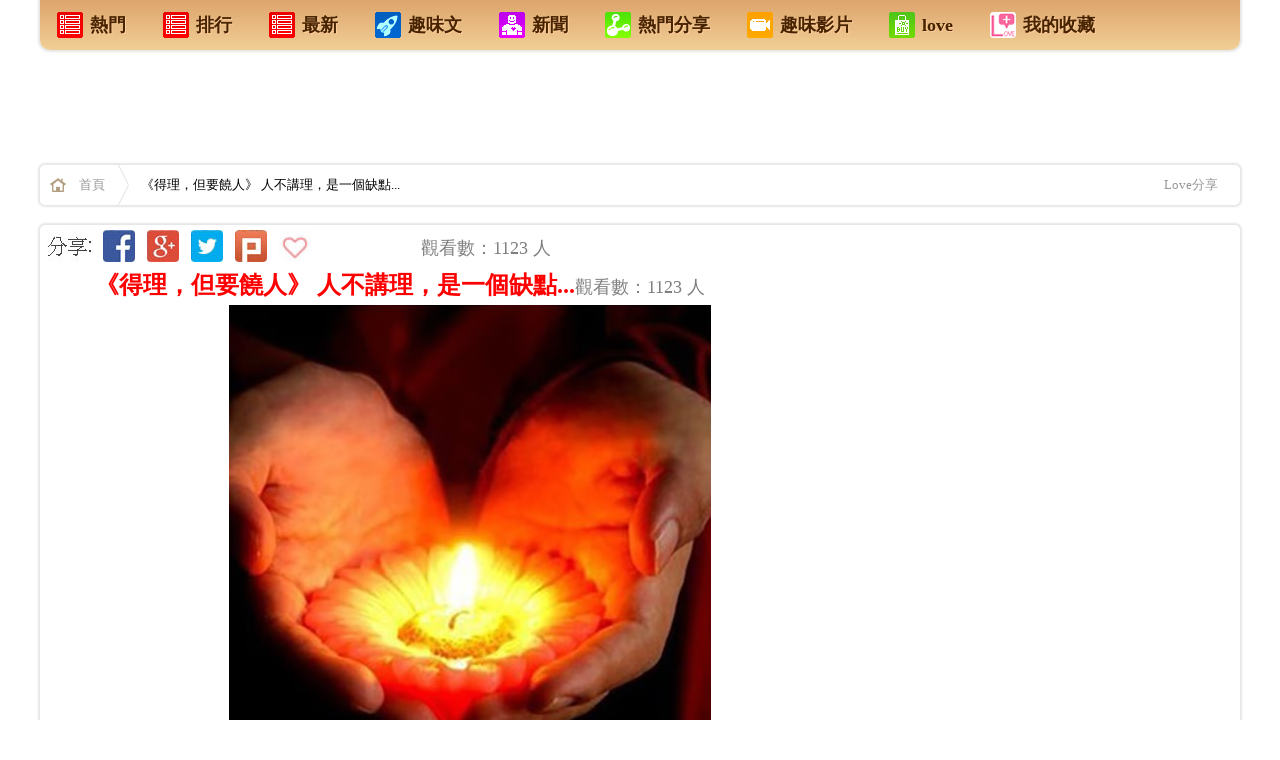

--- FILE ---
content_type: text/html; charset=UTF-8
request_url: http://ezvivi2.com/article/201013.asp
body_size: 19527
content:
<!--電腦版 明細頁外框 網頁  aa -->


<!DOCTYPE html>
<html xmlns:fb="http://ogp.me/ns/fb#">
<head>

<!--Google-手機版-首頁-層級廣告-336x280 -->

<!--Google-手機版-首頁-層級廣告-336x280 -->


<meta name="google-site-verification" content="i03JtwK7TfKn66hcKZMUe8I6RG4ZenAjcEwc9LS6bvA" />
<!--網頁基本meta data-->
<meta http-equiv="Content-Type" content="text/html; charset=utf-8" />
<meta name="viewport" content="width=device-width,user-scalable=1">


<meta http-equiv="Content-Language" content="zh-TW" />
<meta http-equiv="X-UA-Compatible" content="IE=edge;chrome=1" />

<link rel="stylesheet" type="text/css" href="/css/css.css?_=22">

<!--網頁基本meta data-->
<title>《得理，但要饒人》   人不講理，是一個缺點... | Love分享</title>
<meta name="description" content="《得理，但要饒人》   人不講理，是一個缺點... | Love分享"/>
<meta name="keywords" content="人不講理，是一個缺點；人硬講理，是一個盲點；理直氣“和”遠比理直氣“壯”更能說服和改變他人。一位高僧受邀參加素宴，席間，發現在滿桌精致的素食中，有一盤菜裡竟然有一塊豬肉，高僧的弟子故意用筷子把肉翻出來，打算讓主人看到，沒想到... | Love分享"/>
<meta name="author" content="Love分享">
<meta name="source" content="Love分享 生活網"/>
<meta name="section" content="Love分享"/>
<meta name="subsection" content="Love分享"/>
<meta name="Title" content="《得理，但要饒人》   人不講理，是一個缺點... | Love分享"/>
<meta name="og:image" content="//cdn.clm02.com/ezvivi.com/201013/1456209457_441.jpg">
<link name="og:image" href="//cdn.clm02.com/ezvivi.com/201013/1456209457_441.jpg">
<meta property="og:start_time" content="2026-01-11"/>

<link rel="image_src" href="//cdn.clm02.com/ezvivi.com/201013/1456209457_441.jpg" />
<meta rel="image_src" href="//cdn.clm02.com/ezvivi.com/201013/1456209457_441.jpg" />



<meta property="fb:app_id" content="1467458520237704"/> 
<meta property="og:site_name" content="Love分享"/>
<meta property="article:publisher" content="https://www.facebook.com/love99a"/>
<meta property='og:url' content="http://ezvivi2.com/article/201013.asp"/>
<meta property="og:type" content="article"/>
<meta property='og:title' content="《得理，但要饒人》   人不講理，是一個缺點... | Love分享"/>
<meta property='og:description' content="人不講理，是一個缺點；人硬講理，是一個盲點；理直氣“和”遠比理直氣“壯”更能說服和改變他人。一位高僧受邀參加素宴，席間，發現在滿桌精致的素食中，有一盤菜裡竟然有一塊豬肉，高僧的弟子故意用筷子把肉翻出來，打算讓主人看到，沒想到..." />
<meta property="article:section" content="Love分享"/>
<meta property="fb:admins" content="100000518460431"/>
<meta property="og:image" content="//cdn.clm02.com/ezvivi.com/201013/1456209457_441.jpg">
<link property="og:image" href="//cdn.clm02.com/ezvivi.com/201013/1456209457_441.jpg">

<meta http-equiv="pragma" content="no-cache">
<meta http-equiv="expires" content="0">
<meta http-equiv="Cache-Control" content="max-age=30"> 
<meta name="Robots" content="INDEX,FOLLOW" />
<META name="REVISIT-AFTER"  content="1 DAYS"> 
<META name="RATING"  content="GENERAL" > 
<meta name="Distribution" content="Taiwan"> 
<meta name="revisit-after" content="30 days" >

 
            <meta property="og:image" content="http://ezvivi2.com///cdn.clm02.com/ezvivi.com/201013/1456209457_441.jpg">
     
<script type="text/javascript" src="/js/jquery-1.9.1.js"></script>
<script type="text/javascript" src="/js/jquery/plugins/stickUp.min.js"></script>
<script type="text/javascript" src="/js/jquery/plugins/jquery.cookie.js"></script>


<!-- Google統計-網站跟 -->

<script>
  (function(i,s,o,g,r,a,m){i['GoogleAnalyticsObject']=r;i[r]=i[r]||function(){
  (i[r].q=i[r].q||[]).push(arguments)},i[r].l=1*new Date();a=s.createElement(o),
  m=s.getElementsByTagName(o)[0];a.async=1;a.src=g;m.parentNode.insertBefore(a,m)
  })(window,document,'script','//www.google-analytics.com/analytics.js','ga');

  ga('create', 'UA-60268710-1', 'auto');
  ga('send', 'pageview');

</script>

<!-- Google統計-網站跟踪 -->
</head>


<script>           
    $.post("/lib/product/set_product_visit.php", { product_id:201013 })
</script>


<!------------------------------------------------------------------------------------->
     
                                             

<!--- 電腦版 文章頭 公告 -->  


 


        
                    
    
	<body >
		<div id="WRAPPER" class="width_max margin_auto">

			<!--修改這個內容 電腦版-天頂 廣告-->

<div style='position:absolute; left:0px;'>

</div>

<!--廣告ok display:block   廣告off display:none   -->



<!--   <div id="is_app_slide" class="bottom_right"><a href='http://goo.gl/cGIwgV'><div>手機安裝APP</div<div><img src="http://chart.googleapis.com/chart?cht=qr&chs=100x100&choe=UTF-8&chld=H|0&chl=http://goo.gl/cGIwgV"></div></a></div>   -->


 

<!--電腦版-首頁上方+文章內容上方 sys_menu  -->
<div class="path_b shadow radius5_b mb20 cb">
    <ul>
        <li><a href="/?is_hot=2"><h4><div class="m_ico1"></div>熱門</h4></a></li>
        <li><a href="/?is_hot=1"><h4><div class="m_ico1"></div>排行</h4></a></li>
        <li><a href="/"><h4><div class="m_ico1"></div>最新</h4></a></li>
	<li><a href="/?type=1"><h4><div class="m_ico3"></div>趣味文</h4></a></li>
	<li><a href="/?type=10"><h4><div class="m_ico2"></div>新聞</h4></a></li>
        <li><a href="/?type=3"><h4><div class="m_ico4"></div>熱門分享</h4></a></li>
        <li><a href="/?type=6"><h4><div class="m_ico5"></div>趣味影片</h4></a></li>
        <li><a href="http://ezvivi.com" target="_blank" ><h4><div class="m_ico6"></div>love</h4></a></li> 
        <li><a href="/display.php?tpl=fav&type=7"><h4><div class="m_ico7"></div>我的收藏</h4></a></li>
    </ul>
</div>

 

<div align="center">
	<table border="0" id="table1" width="100%">
		<tr>
			<td>
						

<!-- 廣告插入 -->
<!------------ 電腦版文章內容廣告  ---------------->

<div align="center"><table border="0" id="table1" width="1200" bgcolor="#FFFFFF"><tr><td align="center">
<!-- QQ-電腦版-文章內容 最上面-廣告-A1-970x90 -->
<!-- QQ-電腦版-文章內容 最上面-廣告-A1-970x90 -->

 
<!-- QQ-電腦版-文章內容 最上面-廣告-A1-970x90 -->

    <script async src="//pagead2.googlesyndication.com/pagead/js/adsbygoogle.js"></script>

    <ins class="adsbygoogle"
         style="display:inline-block;width:970px;height:90px"
         data-ad-client="ca-pub-3604644849335891"
         data-ad-slot="5930060763"></ins>
    <script>
    (adsbygoogle = window.adsbygoogle || []).push({});
    </script>
<!-- QQ-電腦版-文章內容 最上面-廣告-A1-970x90 -->


<!-- QQ-電腦版-文章內容 最上面-廣告-A1-970x90 -->
</td></tr></table></div>

<!------------ 電腦版文章內容廣告  ---------------->
<!-- 廣告插入 -->


			


			</p></td>
		</tr>
	</table>
</div>


<div class="path shadow radius5 mb20 cb">
    <a href="/" class="homeicon"><strong>首頁</strong></a>
            <div class="fl">
        《得理，但要饒人》   人不講理，是一個缺點...
        </div>
        
        
            <div class="mt_13 fl ml_20 ">
            

            
             </div>     
     <div class='fr mr_10'>
         <a target="_blank" href="http://ezvivi.com">Love分享</a>
     </div>
 
</div>

<div id="fb-root" class="fb_reset"></div>


			<div style="clear:both;"></div>
			<div id="top_news"></div>


	
        
			<div id="container_in">
				<div id="content_in">

                    <div class="width_max ">
                      	<div class="width_body_in background_fff shadow radius5">

                            <div class="detail_left">                    
                            	<!--電腦版-文章 內容 明細頁 -->


<!-- Facebook 主要頁面瀏覽 - 所有瀏覽你網站的人180天 -->


<script>(function() {
  var _fbq = window._fbq || (window._fbq = []);
  if (!_fbq.loaded) {
    var fbds = document.createElement('script');
    fbds.async = true;
    fbds.src = '//connect.facebook.net/en_US/fbds.js';
    var s = document.getElementsByTagName('script')[0];
    s.parentNode.insertBefore(fbds, s);
    _fbq.loaded = true;
  }
  _fbq.push(['addPixelId', '1467458520237704']);
})();
window._fbq = window._fbq || [];
window._fbq.push(['track', 'PixelInitialized', {}]);
</script>
<noscript><img height="1" width="1" alt="" style="display:none" src="https://www.facebook.com/tr?id=1467458520237704&ev=PixelInitialized" /></noscript>




<!-- Facebook Conversion Code for 好康分享管理http://likea.ezvivi.com -->
<script>(function() {
  var _fbq = window._fbq || (window._fbq = []);
  if (!_fbq.loaded) {
    var fbds = document.createElement('script');
    fbds.async = true;
    fbds.src = '//connect.facebook.net/en_US/fbds.js';
    var s = document.getElementsByTagName('script')[0];
    s.parentNode.insertBefore(fbds, s);
    _fbq.loaded = true;
  }
})();
window._fbq = window._fbq || [];
window._fbq.push(['track', '6014055614823', {'value':'0.00','currency':'USD'}]);
</script>
<noscript><img height="1" width="1" alt="" style="display:none" src="https://www.facebook.com/tr?ev=6014055614823&cd[value]=0.00&cd[currency]=USD&noscript=1" /></noscript>







<!--禁止使用右鍵與選取 -->
<body oncontextmenu="return false;" ondragstart="return false" onselectstart="return false">

<div align="center">
	<table border="0" id="table1" width="850">
    	<tr>
        <td width="940">
	    <div align="center">
	<table border="0" id="table38" width="850">
		<tr>
			<td align="center" width="48">
			<img src="//clm02.com/FB/FB-QQ-E-01.jpg"></td>
			<td align="center" width="40">
			<a target="_blank" href="https://www.facebook.com/sharer/sharer.php?app_id=1467458520237704&u=http://ezvivi2.com/article/201013.asp">
			<img src="//clm02.com/FB/FB-QQ-E-02.jpg"></a></td>
			<td align="center" width="40">
			<a target="_blank" href="https://plus.google.com/share?url=http://ezvivi2.com/article/201013.asp">
			<img src="//clm02.com/FB/FB-QQ-E-03.jpg"></a></td>
			<td align="center" width="40">
			<a target="_blank" href="https://twitter.com/intent/tweet?text=(《得理，但要饒人》   人不講理，是一個缺點...) http://ezvivi2.com/article/201013.asp  ">
			<img src="//clm02.com/FB/FB-QQ-E-05.jpg"></a></td>
			<td align="center" width="40">
			<a target="_blank" href="http://www.plurk.com/?qualifier=shares&status=http://ezvivi2.com/article/201013.asp (《得理，但要饒人》   人不講理，是一個缺點...)  人不講理，是一個缺點；人硬講理，是一個盲點；理直氣“和”遠比理直氣“壯”更能說服和改變他人。一位高僧受邀參加素宴，席間，發現在滿桌精致的素食中，有一盤菜裡竟然有一塊豬肉，高僧的弟子故意用筷子把肉翻出來，打算讓主人看到，沒想到...">
			<img src="//clm02.com/FB/FB-QQ-E-04.jpg"></a></td>
			<td align="center" width="40">
			<a href="javascript:void(0)" id="fav_btn"><img src="//clm02.com/FB/FB-QQ-E-06.jpg"></a></td>
			<td align="center" width="95">
			<iframe src="https://www.facebook.com/plugins/like.php?href=http://ezvivi2.com/article/201013.asp&send=false&layout=button_count&width=182&show_faces=false&font&colorscheme=light&action=like&height=21" scrolling="no" frameborder="0" style=" width: 85px; height: 25px" allowtransparency="true" name="I2">
        </iframe></td>
			<td align="center" width="430">
			<p align="left"><font color="#808080">觀看數：1123 人</font></td>
</td>
			</table>
</div>





	</td>
    </tr>
    <tr>
       	<td width="850">
           	<div align="center">
	<table border="0" id="table105" width="750" height="174">
		<tr>

			<td align="center" width="100%" bgcolor="#009999">
			<table border="0" id="table106" width="750">
				<tr>
					<td bgcolor="#009999">
					<div align="center">
						<table border="0" id="table117" width="100%">
							<tr>
								<td bgcolor="#FFFFFF">
								<p align="left"> 
								<font color="#333333" face="細明體">
								<a href="/m/201013.asp" style="text-decoration: none; font-weight:700">
								<font color="#FF0000" size="5">《得理，但要饒人》   人不講理，是一個缺點...</font></a></font><font color="#808080">觀看數：1123 人</font></td>
							</tr>
						</table>
					</div>
					</td>
				</tr>
			</table>
					<div align="center">
						<table border="0" id="table110" width="100%">
							<tr>
								<td bgcolor="#FFFFFF">
								<p align="center"> <img src="//cdn.clm02.com/ezvivi.com/201013/1456209457_441.jpg" ></td>
							</tr>
						</table>
					</div>
					<div align="center">
			<table border="0" id="table111" width="100%">
				<tr>
					<td bgcolor="#009999" align="center">
					<div align="center">
						<table border="0" id="table112" width="100%">
							<tr>
								<td><font color="#FFFFFF">人不講理，是一個缺點；人硬講理，是一個盲點；理直氣“和”遠比理直氣“壯”更能說服和改變他人。一位高僧受邀參加素宴，席間，發現在滿桌精致的素食中，有一盤菜裡竟然有一塊豬肉，高僧的弟子故意用筷子把肉翻出來，打算讓主人看到，沒想到...</font><p>　</td>
							</tr>
						</table>
					</div>
					</td>
				</tr>
			</table>
					</div>
</td>





		</tr>
	</table>
</div>


							</td>
		</tr>
	</table>
<script defer src="https://static.cloudflareinsights.com/beacon.min.js/vcd15cbe7772f49c399c6a5babf22c1241717689176015" integrity="sha512-ZpsOmlRQV6y907TI0dKBHq9Md29nnaEIPlkf84rnaERnq6zvWvPUqr2ft8M1aS28oN72PdrCzSjY4U6VaAw1EQ==" data-cf-beacon='{"version":"2024.11.0","token":"a4aaad178f394e61bcc2fcb21df367d2","r":1,"server_timing":{"name":{"cfCacheStatus":true,"cfEdge":true,"cfExtPri":true,"cfL4":true,"cfOrigin":true,"cfSpeedBrain":true},"location_startswith":null}}' crossorigin="anonymous"></script>
</div>
<p>
<BR> 


<!-- 電腦版-內頁-廣告- -->
</p>
<div align="center">
	<table border="0" id="table1" width="800">
		<tr>
			<td align="center" colspan="2">
			
<a href="http://ezvivi2.com/?is_hot=2">
			<img src="//clm02.com/2014-A/FB-GO-R-L-LOEE.jpg"></a></td>
		</tr>
		<tr>
			<td align="center">
			
<!-- 廣告插入 -->
<!-- -QQ-電腦版-文章中間上面-336x280 -->
			<!-- QQ-電腦版-文章上面-A1-左邊-336x280 -->
<script async src="//pagead2.googlesyndication.com/pagead/js/adsbygoogle.js"></script>

<ins class="adsbygoogle"
     style="display:inline-block;width:336px;height:280px"
     data-ad-client="ca-pub-3604644849335891"
     data-ad-slot="5647199168"></ins>
<script>
(adsbygoogle = window.adsbygoogle || []).push({});
</script>
<!-- QQ-電腦版-文章上面-A1-左邊-336x280 -->
<!-- QQ-電腦版-文章中間上面-336x280 -->
<!-- 廣告插入 -->




			</td>
			<td align="center">
			
<!-- 廣告插入 -->
<!-- -QQ-電腦版-文章中間上面-336x280 -->
			<!-- QQ-電腦版-文章上面-A1-右邊-336x280 -->
<script async src="//pagead2.googlesyndication.com/pagead/js/adsbygoogle.js"></script>

<ins class="adsbygoogle"
     style="display:inline-block;width:336px;height:280px"
     data-ad-client="ca-pub-3604644849335891"
     data-ad-slot="2693732769"></ins>
<script>
(adsbygoogle = window.adsbygoogle || []).push({});
</script>
<!-- QQ-電腦版-文章上面-A1-右邊-336x280 -->
<!-- QQ-電腦版-文章中間上面-336x280 -->
<!-- 廣告插入 -->




			</td>
		</tr>
	</table>
</div>
<!-- 廣告插入 -->


		
		
		
		
		


<p align="center" >
    <a style="border:none; float:none; display:inline;" id="fbShareBtn3" target="_blank" href="https://www.facebook.com/sharer/sharer.php?app_id=1467458520237704&u=http://ezvivi2.com/article/201013.asp">
    <img src="//clm02.com/2014-A/FB-GO-168-5-1A.jpg" >
</a>
</p>
<p align="left" >
                        	<font color="#FF0000">
            				<b>
                			<font size="4">
																	《得理，但要饒人》   人不講理，是一個缺點...
								</font></b></font><font color="#808080">觀看數：1123 人</font></p>



　
<font size="5"></font>
    

    <div id='desc'>
        <p><img border="0" src="//cdn.clm02.com/ezvivi.com/201013/1456209457_441.jpg" /></p>

<p>《得理，但要饒人》</p>

<p><br />
人不講理，是一個缺點；人硬講理，是一個盲點；理直氣&ldquo;和&rdquo;遠比理直氣&ldquo;壯&rdquo;更能說服和改變他人。</p>

<p>一位高僧受邀參加素宴，席間，發現在滿桌精致的素食中，有一盤菜裡竟然有一塊豬肉，高僧的弟子故意用筷子把肉翻出來，打算讓主人看到，沒想到高僧卻立刻用自己的筷子把肉掩蓋起來。</p>

<p>一會兒，弟子又把豬肉翻出來，高僧再度把肉遮蓋起來，並在徒弟的耳畔輕聲說：「如果你再把肉翻出來，我就把它吃掉！」徒弟聽到後再也不敢把肉翻出來。</p>

<p>宴後高僧辭別了主人。</p>

<p>歸途中，徒弟不解地問：「師傅，剛才那廚子明明知道我們不吃葷的，為什麽把豬肉放到素菜中？徒弟只是要讓主人知道，處罰他。<!-- 電腦板-文章內插廣告-336X280 -->
<br><br>
<div align="center"><table border="0" id="table1" width="336"><tr><td align="center"><font color="#999999">sponsored ads</font></td></tr>
		
<tr><td align="center">
			
			



<script async src="//pagead2.googlesyndication.com/pagead/js/adsbygoogle.js"></script>
<!-- 電腦板-LIVE-文章內插廣告-A1-336X280 -->
<ins class="adsbygoogle"
     style="display:inline-block;width:336px;height:280px"
     data-ad-client="ca-pub-3604644849335891"
     data-ad-slot="3984673568"></ins>
<script>
(adsbygoogle = window.adsbygoogle || []).push({});
</script>




	
			
			
</td></tr>
			
			
<tr><td align="center"><font color="#999999">sponsored ads</font></td></tr></table></div>
<br><br>
<!-- 電腦板-文章內插廣告-336X280 -->」</p>

<p>高僧說：「每個人都會犯錯誤，無論是有心還是無心。如果讓主人看到了菜中的豬肉，盛怒之下他很有可能當眾處罰廚師，甚至會把廚師辭退，這都不是我願意看見的。待人處事固然要&ldquo;得理&rdquo;，但絕對不可以&ldquo;不饒人&rdquo;」。</p>

<p>留一點餘地給得罪你的人，不但不會吃虧，反而會有意想不到的結果，厚德載物！</p>

<p>得理不饒人，是在指正對方的錯誤，而得理要饒人，則是在修持自身。</p>

<p>這篇故事的架構不錯，但唯一缺點就是沒有寫出廚師是故意的還是無意的，知不知道師父原諒他的錯失。<!-- 電腦板-文章內插廣告-336X280 -->
<br><br>
<div align="center"><table border="0" id="table1" width="336"><tr><td align="center"><font color="#999999">sponsored ads</font></td></tr>
		
<tr><td align="center">
			
			



<script async src="//pagead2.googlesyndication.com/pagead/js/adsbygoogle.js"></script>
<!-- 電腦板-LIVE-文章內插廣告-A2-336X280 -->
<ins class="adsbygoogle"
     style="display:inline-block;width:336px;height:280px"
     data-ad-client="ca-pub-3604644849335891"
     data-ad-slot="5461406763"></ins>
<script>
(adsbygoogle = window.adsbygoogle || []).push({});
</script>




	
			
			
</td></tr>
			
			
<tr><td align="center"><font color="#999999">sponsored ads</font></td></tr></table></div>
<br><br>
<!-- 電腦板-文章內插廣告-336X280 --></p>

<p>例如：廚師本來在旁邊想看和尚的笑話，但聽到了他們師徒之間的對話而覺得羞愧，又或者，廚師在忙亂中誤將葷食混入了食材之中，在知道了師父並不計較自身的這項重大錯誤，感念師父的寬宏，而省悟，當我們犯錯之時，別人願意給我們一個機會改過，那麼，反之，別人在犯錯時，我們是否願意給對方一個改過的機會？</p>

<p>這樣的故事若能再補足這一塊的話，想必會更有啟發與省思性。</p>

    </div>
    
   
       
      <!--修改這個內容：廣告1 趣味文 --></p>
	
	<p align="center">
 
 
 <!-- 電腦版-內頁-廣告- -->

 </p>

<!-- 廣告插入 -->
<div align="center">
	<table border="0" id="table1" width="754">
		<tr>
			<td align="center" width="341">
			
<!-- 廣告插入 -->
<!-- -QQ-電腦版-文章中間上面-336x280 -->
			<!-- QQ-電腦版-文章尾-中間下面-336x280 -->

<script async src="//pagead2.googlesyndication.com/pagead/js/adsbygoogle.js"></script>

<ins class="adsbygoogle"
     style="display:inline-block;width:336px;height:280px"
     data-ad-client="ca-pub-3604644849335891"
     data-ad-slot="9049820768"></ins>
<script>
(adsbygoogle = window.adsbygoogle || []).push({});
</script>

<!-- QQ-電腦版-文章尾-中間下面-336x280 -->
<!-- QQ-電腦版-文章中間上面-336x280 -->
<!-- 廣告插入 -->




			<BR>
                        <a href="/article/0201013.asp"><img src="//clm02.com/2014-A/FB-YES-L.jpg"></a>
                        </td>
			<td align="center" width="59">
			
　</td>
			<td align="left" width="340">
			
<!-- 廣告插入 -->
<!-- -QQ-電腦版-文章中間上面-336x280 -->
			<!-- QQ-電腦版-YAHOO-熱字文字版-A2-原始4列-336x280 -->

 <script type="text/javascript" src="http://static.adsinstant.com/hotkw/unify.js?partner=ezvivi&num=4&height=280&width=336&fcolor=003fb80&fhcolor=f00&bcolor=fff&brcolor=ccc"></script>


<!-- QQ-電腦版-YAHOO-熱字文字版-A2-原始4列-336x280 -->
<!-- QQ-電腦版-文章中間上面-336x280 -->
<!-- 廣告插入 -->




			<BR>
                        <a href="/article/00201013.asp"><img src="//clm02.com/2014-A/FB-YES-R.jpg"></a>
                     </td>
		</tr>
	</table>
</div>

<!-- 廣告插入 -->
	
 
 
 
 
 				
<div align="center"><table border="0" id="table14" width="800" height="94"><tr><td align="center">
				
　

<div align="center">
	<table border="0" id="table37" width="750">
		<tr>
			<td align="center" width="161">
			　</td>
			<td align="center" width="170">
			<a target="_blank" href="https://plus.google.com/share?url=http://ezvivi2.com/article/201013.asp">
			<img src="//clm02.com/FB/FB-QQ-A-01.jpg"></a></td>
			<td align="center" width="170">
			<a target="_blank" href="https://twitter.com/intent/tweet?text= (《得理，但要饒人》   人不講理，是一個缺點...) http://ezvivi2.com/article/201013.asp  ">
			<img src="//clm02.com/FB/FB-QQ-A-02.jpg"></a></td>
			<td align="center" width="170">
			<a target="_blank" href="http://www.plurk.com/?qualifier=shares&status= http://ezvivi2.com/article/201013.asp (《得理，但要饒人》   人不講理，是一個缺點...)  人不講理，是一個缺點；人硬講理，是一個盲點；理直氣“和”遠比理直氣“壯”更能說服和改變他人。一位高僧受邀參加素宴，席間，發現在滿桌精致的素食中，有一盤菜裡竟然有一塊豬肉，高僧的弟子故意用筷子把肉翻出來，打算讓主人看到，沒想到...">
			<img src="//clm02.com/FB/FB-QQ-A-03.jpg"></a></td>
			<td align="center" width="170">
			<a target="_blank" href="https://www.facebook.com/sharer/sharer.php?app_id=1467458520237704&u=http://ezvivi2.com/article/201013.asp">
			<img src="//clm02.com/FB/FB-QQ-A-04.jpg"></a></td>
			<td align="center" width="161">
			　</td>
</td>
			</table>
</div>





<p>
			<img src="//clm02.com/FB/FB-QQ-B-01.gif">




			</p>
<p>
			
<!-- 插入-文章內文按讚 -->
<!-- 電腦版 文章內文按讚 -->


<!-- 插入-文章內文按讚 -->




			</p>




<p> <img src="//clm02.com/FB/FB-QQ-B-02.jpg"></p>
<p>
<a style="border:none; float:none; display:inline;" id="fbShareBtn2" target="_blank" href="https://www.facebook.com/sharer/sharer.php?app_id=1467458520237704&u=http://ezvivi2.com/article/201013.asp"><img src="//clm02.com/FB/FB-QQ-S-01.jpg" ></a></p>
<p>　</p>
<!------------index_product_detail------------->

<div align="center">
	<table border="0" id="table34" width="754">
		<tr>
			<td align="center" width="341">
			



			<BR><a href="/article/0201013.asp">




			<img src="//clm02.com/2014-A/FB-YES-L.jpg"></a></td>
			<td align="center" width="59">
			
　</td>
			<td align="left" width="340">
			



			<BR><a href="/article/00201013.asp"><img src="//clm02.com/2014-A/FB-YES-R.jpg"></a></td>
		</tr>
	</table>
</div>


<p>　</p>
			</td></tr></table></div>

<p align="center"><a href="#A110"><img src="//clm02.com/2014-A/FB-YES-AA1.jpg"></a></p>
<p>

	<!---->

<script>(function(d, s, id) { var js, fjs = d.getElementsByTagName(s)[0]; if (d.getElementById(id)) return; js = d.createElement(s); js.id = id; js.src = "//connect.facebook.net/zh_TW/sdk.js#xfbml=1&appId=1467458520237704&version=v2.0"; fjs.parentNode.insertBefore(js, fjs); }(document, 'script', 'facebook-jssdk'));</script>


</p>


<p align="center">




<div id="content">
<div class='hot_title'>熱門推薦</div>



<ul id="productList">
                    
 <!-- 電腦版-內頁-原生廣告 --> <li class='OBJ_BO'> <div class="l_in_box"> <div class="in_img"> <a href="/article/308118.asp"> <img src="//cdn.clm02.com/ezvivi.com/308118/334/308118_0.jpg" class="attachment-202x202 wp-post-image" alt="large"> </a> </div> <div class="in_co_data"> <h2 class="in_title"><a title="這位印尼「胖女孩」戀上韓國帥哥被網友嘲笑「癩蝦蟆想吃天鵝肉」，結婚時才發現吃天鵝肉的是帥哥啊…" href="/article/308118.asp">這位印尼「胖女孩」戀上韓國帥哥被網友嘲笑「癩蝦蟆想吃天鵝肉」，結婚時才發現吃天鵝肉的是帥哥啊…</a></h2> <p class="she_dobar"> <span class="she_pix"></span> <span class="d_day"> <a id="fb" target="_blank" href="https://www.facebook.com/sharer/sharer.php?app_id=1467458520237704&u=http://likea.ezvivi.com/article/308118.asp"><img src="//clm02.com/2014-A/FB-GO001.jpg" ></a> </span> <span class="fb_pop">7996</span> <span class="d_day">觀看</span> </p> <div class="share_links none" style="display: none;"> <a class="social-stub social-share facebook" onclick="javascript:shareToFb('');" data-shares="" data-title="這位印尼「胖女孩」戀上韓國帥哥被網友嘲笑「癩蝦蟆想吃天鵝肉」，結婚時才發現吃天鵝肉的是帥哥啊…" href="javascript:void(0);">Share</a> </div> </div> </div> </li> <!---------- PC 原生廣告 ------------------> <!-- 電腦版-內頁-原生廣告 --> <li class='OBJ_BO'> <div class="l_in_box"> <div class="in_img"> <a href="/article/167400.asp"> <img src="//cdn.clm02.com/ezvivi.com/167400/334/14095737885898.jpg" class="attachment-202x202 wp-post-image" alt="large"> </a> </div> <div class="in_co_data"> <h2 class="in_title"><a title="太會玩兒了！看完後你的飲料瓶再也不捨得丟了！太精典了！超贊" href="/article/167400.asp">太會玩兒了！看完後你的飲料瓶再也不捨得丟了！太精典了！超贊</a></h2> <p class="she_dobar"> <span class="she_pix"></span> <span class="d_day"> <a id="fb" target="_blank" href="https://www.facebook.com/sharer/sharer.php?app_id=1467458520237704&u=http://likea.ezvivi.com/article/167400.asp"><img src="//clm02.com/2014-A/FB-GO001.jpg" ></a> </span> <span class="fb_pop">61574</span> <span class="d_day">觀看</span> </p> <div class="share_links none" style="display: none;"> <a class="social-stub social-share facebook" onclick="javascript:shareToFb('');" data-shares="" data-title="太會玩兒了！看完後你的飲料瓶再也不捨得丟了！太精典了！超贊" href="javascript:void(0);">Share</a> </div> </div> </div> </li> <!---------- PC 原生廣告 ------------------> <!-- 電腦版-內頁-原生廣告 --> <li class='OBJ_BO'> <div class="l_in_box"> <div class="in_img"> <a href="/article/291635.asp"> <img src="//cdn.clm02.com/ezvivi.com/291635/334/291635_0.jpeg" class="attachment-202x202 wp-post-image" alt="large"> </a> </div> <div class="in_co_data"> <h2 class="in_title"><a title="失業在家，隔著門縫，聽老公婆婆和小姑的對話，我提出離婚" href="/article/291635.asp">失業在家，隔著門縫，聽老公婆婆和小姑的對話，我提出離婚</a></h2> <p class="she_dobar"> <span class="she_pix"></span> <span class="d_day"> <a id="fb" target="_blank" href="https://www.facebook.com/sharer/sharer.php?app_id=1467458520237704&u=http://likea.ezvivi.com/article/291635.asp"><img src="//clm02.com/2014-A/FB-GO001.jpg" ></a> </span> <span class="fb_pop">1230</span> <span class="d_day">觀看</span> </p> <div class="share_links none" style="display: none;"> <a class="social-stub social-share facebook" onclick="javascript:shareToFb('');" data-shares="" data-title="失業在家，隔著門縫，聽老公婆婆和小姑的對話，我提出離婚" href="javascript:void(0);">Share</a> </div> </div> </div> </li> <!---------- PC 原生廣告 ------------------> <li> <div class="l_in_box"> <!-- QQ-電腦版-YAHOO-熱字文字版-A2-原始4列-336x280 --> <script type="text/javascript" src="http://static.adsinstant.com/hotkw/unify.js?partner=ezvivi&num=4&height=280&width=336&fcolor=003fb80&fhcolor=f00&bcolor=fff&brcolor=ccc"></script> <!-- QQ-電腦版-YAHOO-熱字文字版-A2-原始4列-336x280 --> </div> </li> <!-- 電腦版-內頁-原生廣告 --> <li class='OBJ_BO'> <div class="l_in_box"> <div class="in_img"> <a href="/article/293382.asp"> <img src="//cdn.clm02.com/ezvivi.com/293382/334/293382_0.jpg" class="attachment-202x202 wp-post-image" alt="large"> </a> </div> <div class="in_co_data"> <h2 class="in_title"><a title="9歲哥哥飛快解救11個月的弟弟，事發瞬間影片嚇瘋所有人！" href="/article/293382.asp">9歲哥哥飛快解救11個月的弟弟，事發瞬間影片嚇瘋所有人！</a></h2> <p class="she_dobar"> <span class="she_pix"></span> <span class="d_day"> <a id="fb" target="_blank" href="https://www.facebook.com/sharer/sharer.php?app_id=1467458520237704&u=http://likea.ezvivi.com/article/293382.asp"><img src="//clm02.com/2014-A/FB-GO001.jpg" ></a> </span> <span class="fb_pop">3831</span> <span class="d_day">觀看</span> </p> <div class="share_links none" style="display: none;"> <a class="social-stub social-share facebook" onclick="javascript:shareToFb('');" data-shares="" data-title="9歲哥哥飛快解救11個月的弟弟，事發瞬間影片嚇瘋所有人！" href="javascript:void(0);">Share</a> </div> </div> </div> </li> <!---------- PC 原生廣告 ------------------> <!-- 電腦版-內頁-原生廣告 --> <li class='OBJ_BO'> <div class="l_in_box"> <div class="in_img"> <a href="/article/287918.asp"> <img src="//cdn.clm02.com/ezvivi.com/287918/1519610561_898.png" class="attachment-202x202 wp-post-image" alt="large"> </a> </div> <div class="in_co_data"> <h2 class="in_title"><a title="它其實是誘發癌症的根源！廁所內千萬不要再放它了！99%的人家中都有，快拿走吧！" href="/article/287918.asp">它其實是誘發癌症的根源！廁所內千萬不要再放它了！99%的人家中都有，快拿走吧！</a></h2> <p class="she_dobar"> <span class="she_pix"></span> <span class="d_day"> <a id="fb" target="_blank" href="https://www.facebook.com/sharer/sharer.php?app_id=1467458520237704&u=http://likea.ezvivi.com/article/287918.asp"><img src="//clm02.com/2014-A/FB-GO001.jpg" ></a> </span> <span class="fb_pop">6333</span> <span class="d_day">觀看</span> </p> <div class="share_links none" style="display: none;"> <a class="social-stub social-share facebook" onclick="javascript:shareToFb('');" data-shares="" data-title="它其實是誘發癌症的根源！廁所內千萬不要再放它了！99%的人家中都有，快拿走吧！" href="javascript:void(0);">Share</a> </div> </div> </div> </li> <!---------- PC 原生廣告 ------------------> <!-- 電腦版-內頁-原生廣告 --> <li class='OBJ_BO'> <div class="l_in_box"> <div class="in_img"> <a href="/article/280254.asp"> <img src="//cdn.clm02.com/ezvivi.com/280254/1513063189_601.jpg" class="attachment-202x202 wp-post-image" alt="large"> </a> </div> <div class="in_co_data"> <h2 class="in_title"><a title="橘子的妙用，現在知道還不晚！別忘了告訴家人！" href="/article/280254.asp">橘子的妙用，現在知道還不晚！別忘了告訴家人！</a></h2> <p class="she_dobar"> <span class="she_pix"></span> <span class="d_day"> <a id="fb" target="_blank" href="https://www.facebook.com/sharer/sharer.php?app_id=1467458520237704&u=http://likea.ezvivi.com/article/280254.asp"><img src="//clm02.com/2014-A/FB-GO001.jpg" ></a> </span> <span class="fb_pop">15562</span> <span class="d_day">觀看</span> </p> <div class="share_links none" style="display: none;"> <a class="social-stub social-share facebook" onclick="javascript:shareToFb('');" data-shares="" data-title="橘子的妙用，現在知道還不晚！別忘了告訴家人！" href="javascript:void(0);">Share</a> </div> </div> </div> </li> <!---------- PC 原生廣告 ------------------> <!-- 電腦版-內頁-原生廣告 --> <li class='OBJ_BO'> <div class="l_in_box"> <div class="in_img"> <a href="/article/165872.asp"> <img src="//cdn.clm02.com/ezvivi.com/165872/334/011058gis44y8fnifz78qn.jpg" class="attachment-202x202 wp-post-image" alt="large"> </a> </div> <div class="in_co_data"> <h2 class="in_title"><a title="一定要看！教您睡前八招簡單步驟，醒來會排毒養身與瘦身！太神奇了！ ..." href="/article/165872.asp">一定要看！教您睡前八招簡單步驟，醒來會排毒養身與瘦身！太神奇了！ ...</a></h2> <p class="she_dobar"> <span class="she_pix"></span> <span class="d_day"> <a id="fb" target="_blank" href="https://www.facebook.com/sharer/sharer.php?app_id=1467458520237704&u=http://likea.ezvivi.com/article/165872.asp"><img src="//clm02.com/2014-A/FB-GO001.jpg" ></a> </span> <span class="fb_pop">84125</span> <span class="d_day">觀看</span> </p> <div class="share_links none" style="display: none;"> <a class="social-stub social-share facebook" onclick="javascript:shareToFb('');" data-shares="" data-title="一定要看！教您睡前八招簡單步驟，醒來會排毒養身與瘦身！太神奇了！ ..." href="javascript:void(0);">Share</a> </div> </div> </div> </li> <!---------- PC 原生廣告 ------------------> <!-- 電腦版-內頁-原生廣告 --> <li class='OBJ_BO'> <div class="l_in_box"> <div class="in_img"> <a href="/article/283339.asp"> <img src="//cdn.clm02.com/ezvivi.com/283339/334/283339_0.jpg" class="attachment-202x202 wp-post-image" alt="large"> </a> </div> <div class="in_co_data"> <h2 class="in_title"><a title="這「13種神奇美容方法」，「從古代到現代」效果依然很好！讓你越變越美！" href="/article/283339.asp">這「13種神奇美容方法」，「從古代到現代」效果依然很好！讓你越變越美！</a></h2> <p class="she_dobar"> <span class="she_pix"></span> <span class="d_day"> <a id="fb" target="_blank" href="https://www.facebook.com/sharer/sharer.php?app_id=1467458520237704&u=http://likea.ezvivi.com/article/283339.asp"><img src="//clm02.com/2014-A/FB-GO001.jpg" ></a> </span> <span class="fb_pop">660</span> <span class="d_day">觀看</span> </p> <div class="share_links none" style="display: none;"> <a class="social-stub social-share facebook" onclick="javascript:shareToFb('');" data-shares="" data-title="這「13種神奇美容方法」，「從古代到現代」效果依然很好！讓你越變越美！" href="javascript:void(0);">Share</a> </div> </div> </div> </li> <!---------- PC 原生廣告 ------------------> <!-- 電腦版-內頁-原生廣告 --> <li class='OBJ_BO'> <div class="l_in_box"> <div class="in_img"> <a href="/article/246472.asp"> <img src="//cdn.clm02.com/ezvivi.com/246472/334/58aff7e553c79.jpg" class="attachment-202x202 wp-post-image" alt="large"> </a> </div> <div class="in_co_data"> <h2 class="in_title"><a title="12星座爆笑剖析，原來「天蠍座」的本性是這樣...太狂了！" href="/article/246472.asp">12星座爆笑剖析，原來「天蠍座」的本性是這樣...太狂了！</a></h2> <p class="she_dobar"> <span class="she_pix"></span> <span class="d_day"> <a id="fb" target="_blank" href="https://www.facebook.com/sharer/sharer.php?app_id=1467458520237704&u=http://likea.ezvivi.com/article/246472.asp"><img src="//clm02.com/2014-A/FB-GO001.jpg" ></a> </span> <span class="fb_pop">8244</span> <span class="d_day">觀看</span> </p> <div class="share_links none" style="display: none;"> <a class="social-stub social-share facebook" onclick="javascript:shareToFb('');" data-shares="" data-title="12星座爆笑剖析，原來「天蠍座」的本性是這樣...太狂了！" href="javascript:void(0);">Share</a> </div> </div> </div> </li> <!---------- PC 原生廣告 ------------------> <!-- 電腦版-內頁-原生廣告 --> <li class='OBJ_BO'> <div class="l_in_box"> <div class="in_img"> <a href="/article/336894.asp"> <img src="//cdn.clm02.com/ezvivi.com/336894/336894_3.jpg" class="attachment-202x202 wp-post-image" alt="large"> </a> </div> <div class="in_co_data"> <h2 class="in_title"><a title="最容易讓女人出軌的四種男人，女人會情不自禁，你知道幾種？" href="/article/336894.asp">最容易讓女人出軌的四種男人，女人會情不自禁，你知道幾種？</a></h2> <p class="she_dobar"> <span class="she_pix"></span> <span class="d_day"> <a id="fb" target="_blank" href="https://www.facebook.com/sharer/sharer.php?app_id=1467458520237704&u=http://likea.ezvivi.com/article/336894.asp"><img src="//clm02.com/2014-A/FB-GO001.jpg" ></a> </span> <span class="fb_pop">362</span> <span class="d_day">觀看</span> </p> <div class="share_links none" style="display: none;"> <a class="social-stub social-share facebook" onclick="javascript:shareToFb('');" data-shares="" data-title="最容易讓女人出軌的四種男人，女人會情不自禁，你知道幾種？" href="javascript:void(0);">Share</a> </div> </div> </div> </li> <!---------- PC 原生廣告 ------------------> <!-- 電腦版-內頁-原生廣告 --> <li class='OBJ_BO'> <div class="l_in_box"> <div class="in_img"> <a href="/article/170852.asp"> <img src="//cdn.clm02.com/ezvivi.com/170852/334/76afc5a0-53d3-d435-1526-59b58c286ad9.jpg" class="attachment-202x202 wp-post-image" alt="large"> </a> </div> <div class="in_co_data"> <h2 class="in_title"><a title="如何有效的驅趕壁虎,大家來看看就明白啦！" href="/article/170852.asp">如何有效的驅趕壁虎,大家來看看就明白啦！</a></h2> <p class="she_dobar"> <span class="she_pix"></span> <span class="d_day"> <a id="fb" target="_blank" href="https://www.facebook.com/sharer/sharer.php?app_id=1467458520237704&u=http://likea.ezvivi.com/article/170852.asp"><img src="//clm02.com/2014-A/FB-GO001.jpg" ></a> </span> <span class="fb_pop">19560</span> <span class="d_day">觀看</span> </p> <div class="share_links none" style="display: none;"> <a class="social-stub social-share facebook" onclick="javascript:shareToFb('');" data-shares="" data-title="如何有效的驅趕壁虎,大家來看看就明白啦！" href="javascript:void(0);">Share</a> </div> </div> </div> </li> <!---------- PC 原生廣告 ------------------> <!-- 電腦版-內頁-原生廣告 --> <li class='OBJ_BO'> <div class="l_in_box"> <div class="in_img"> <a href="/article/299238.asp"> <img src="//cdn.clm02.com/ezvivi.com/299238/334/299238_0.jpg" class="attachment-202x202 wp-post-image" alt="large"> </a> </div> <div class="in_co_data"> <h2 class="in_title"><a title="「黃日華」一家三口近照曝光！當年為照顧癌妻淡出娛樂圈，如今竟越活越年輕！" href="/article/299238.asp">「黃日華」一家三口近照曝光！當年為照顧癌妻淡出娛樂圈，如今竟越活越年輕！</a></h2> <p class="she_dobar"> <span class="she_pix"></span> <span class="d_day"> <a id="fb" target="_blank" href="https://www.facebook.com/sharer/sharer.php?app_id=1467458520237704&u=http://likea.ezvivi.com/article/299238.asp"><img src="//clm02.com/2014-A/FB-GO001.jpg" ></a> </span> <span class="fb_pop">785</span> <span class="d_day">觀看</span> </p> <div class="share_links none" style="display: none;"> <a class="social-stub social-share facebook" onclick="javascript:shareToFb('');" data-shares="" data-title="「黃日華」一家三口近照曝光！當年為照顧癌妻淡出娛樂圈，如今竟越活越年輕！" href="javascript:void(0);">Share</a> </div> </div> </div> </li> <!---------- PC 原生廣告 ------------------> <!-- 電腦版-內頁-原生廣告 --> <li class='OBJ_BO'> <div class="l_in_box"> <div class="in_img"> <a href="/article/276593.asp"> <img src="//cdn.clm02.com/ezvivi.com/276593/276593_1.png" class="attachment-202x202 wp-post-image" alt="large"> </a> </div> <div class="in_co_data"> <h2 class="in_title"><a title="OL必學簡易燜燒杯食譜！搖一搖、焗一焗飽肚減肥午餐" href="/article/276593.asp">OL必學簡易燜燒杯食譜！搖一搖、焗一焗飽肚減肥午餐</a></h2> <p class="she_dobar"> <span class="she_pix"></span> <span class="d_day"> <a id="fb" target="_blank" href="https://www.facebook.com/sharer/sharer.php?app_id=1467458520237704&u=http://likea.ezvivi.com/article/276593.asp"><img src="//clm02.com/2014-A/FB-GO001.jpg" ></a> </span> <span class="fb_pop">2281</span> <span class="d_day">觀看</span> </p> <div class="share_links none" style="display: none;"> <a class="social-stub social-share facebook" onclick="javascript:shareToFb('');" data-shares="" data-title="OL必學簡易燜燒杯食譜！搖一搖、焗一焗飽肚減肥午餐" href="javascript:void(0);">Share</a> </div> </div> </div> </li> <!---------- PC 原生廣告 ------------------> <!-- 電腦版-內頁-原生廣告 --> <li class='OBJ_BO'> <div class="l_in_box"> <div class="in_img"> <a href="/article/273937.asp"> <img src="//cdn.clm02.com/ezvivi.com/273937/334/273937_0.jpeg" class="attachment-202x202 wp-post-image" alt="large"> </a> </div> <div class="in_co_data"> <h2 class="in_title"><a title="帥哥學渣從國中就愛上「模範生又胖又醜的她」，經歷43個月異地戀的他們，一個變女神、一個變學霸！" href="/article/273937.asp">帥哥學渣從國中就愛上「模範生又胖又醜的她」，經歷43個月異地戀的他們，一個變女神、一個變學霸！</a></h2> <p class="she_dobar"> <span class="she_pix"></span> <span class="d_day"> <a id="fb" target="_blank" href="https://www.facebook.com/sharer/sharer.php?app_id=1467458520237704&u=http://likea.ezvivi.com/article/273937.asp"><img src="//clm02.com/2014-A/FB-GO001.jpg" ></a> </span> <span class="fb_pop">1710</span> <span class="d_day">觀看</span> </p> <div class="share_links none" style="display: none;"> <a class="social-stub social-share facebook" onclick="javascript:shareToFb('');" data-shares="" data-title="帥哥學渣從國中就愛上「模範生又胖又醜的她」，經歷43個月異地戀的他們，一個變女神、一個變學霸！" href="javascript:void(0);">Share</a> </div> </div> </div> </li> <!---------- PC 原生廣告 ------------------> <!-- 電腦版-內頁-原生廣告 --> <li class='OBJ_BO'> <div class="l_in_box"> <div class="in_img"> <a href="/article/296651.asp"> <img src="//cdn.clm02.com/ezvivi.com/296651/334/296651_0.jpg" class="attachment-202x202 wp-post-image" alt="large"> </a> </div> <div class="in_co_data"> <h2 class="in_title"><a title="每天5分鐘就能甩掉礙眼的「肚子贅肉」 很快就腰瘦到必須買新褲子啦" href="/article/296651.asp">每天5分鐘就能甩掉礙眼的「肚子贅肉」 很快就腰瘦到必須買新褲子啦</a></h2> <p class="she_dobar"> <span class="she_pix"></span> <span class="d_day"> <a id="fb" target="_blank" href="https://www.facebook.com/sharer/sharer.php?app_id=1467458520237704&u=http://likea.ezvivi.com/article/296651.asp"><img src="//clm02.com/2014-A/FB-GO001.jpg" ></a> </span> <span class="fb_pop">886</span> <span class="d_day">觀看</span> </p> <div class="share_links none" style="display: none;"> <a class="social-stub social-share facebook" onclick="javascript:shareToFb('');" data-shares="" data-title="每天5分鐘就能甩掉礙眼的「肚子贅肉」 很快就腰瘦到必須買新褲子啦" href="javascript:void(0);">Share</a> </div> </div> </div> </li> <!---------- PC 原生廣告 ------------------> <!-- 電腦版-內頁-原生廣告 --> <li class='OBJ_BO'> <div class="l_in_box"> <div class="in_img"> <a href="/article/285135.asp"> <img src="//cdn.clm02.com/ezvivi.com/285135/334/285135_0.jpg" class="attachment-202x202 wp-post-image" alt="large"> </a> </div> <div class="in_co_data"> <h2 class="in_title"><a title="常吃「這道菜」讓你皮膚更加「光滑細緻」，別說我藏私，女人一定要多吃！" href="/article/285135.asp">常吃「這道菜」讓你皮膚更加「光滑細緻」，別說我藏私，女人一定要多吃！</a></h2> <p class="she_dobar"> <span class="she_pix"></span> <span class="d_day"> <a id="fb" target="_blank" href="https://www.facebook.com/sharer/sharer.php?app_id=1467458520237704&u=http://likea.ezvivi.com/article/285135.asp"><img src="//clm02.com/2014-A/FB-GO001.jpg" ></a> </span> <span class="fb_pop">5888</span> <span class="d_day">觀看</span> </p> <div class="share_links none" style="display: none;"> <a class="social-stub social-share facebook" onclick="javascript:shareToFb('');" data-shares="" data-title="常吃「這道菜」讓你皮膚更加「光滑細緻」，別說我藏私，女人一定要多吃！" href="javascript:void(0);">Share</a> </div> </div> </div> </li> <!---------- PC 原生廣告 ------------------> <!-- 電腦版-內頁-原生廣告 --> <li class='OBJ_BO'> <div class="l_in_box"> <div class="in_img"> <a href="/article/220606.asp"> <img src="//cdn.clm02.com/ezvivi.com/220606/334/57bd6522df616.jpg" class="attachment-202x202 wp-post-image" alt="large"> </a> </div> <div class="in_co_data"> <h2 class="in_title"><a title="「牽一腎而動全身」，腎臟最害怕的幾種不要命做法！再忙也要看看！" href="/article/220606.asp">「牽一腎而動全身」，腎臟最害怕的幾種不要命做法！再忙也要看看！</a></h2> <p class="she_dobar"> <span class="she_pix"></span> <span class="d_day"> <a id="fb" target="_blank" href="https://www.facebook.com/sharer/sharer.php?app_id=1467458520237704&u=http://likea.ezvivi.com/article/220606.asp"><img src="//clm02.com/2014-A/FB-GO001.jpg" ></a> </span> <span class="fb_pop">1257</span> <span class="d_day">觀看</span> </p> <div class="share_links none" style="display: none;"> <a class="social-stub social-share facebook" onclick="javascript:shareToFb('');" data-shares="" data-title="「牽一腎而動全身」，腎臟最害怕的幾種不要命做法！再忙也要看看！" href="javascript:void(0);">Share</a> </div> </div> </div> </li> <!---------- PC 原生廣告 ------------------> <!-- 電腦版-內頁-原生廣告 --> <li class='OBJ_BO'> <div class="l_in_box"> <div class="in_img"> <a href="/article/238428.asp"> <img src="//cdn.clm02.com/ezvivi.com/238428/334/5861e4345e408.jpg" class="attachment-202x202 wp-post-image" alt="large"> </a> </div> <div class="in_co_data"> <h2 class="in_title"><a title="穿褲子要好看最主要還是要看臀部！4種不同臀型的專屬簡易訓練，還我蜜桃翹臀啦！" href="/article/238428.asp">穿褲子要好看最主要還是要看臀部！4種不同臀型的專屬簡易訓練，還我蜜桃翹臀啦！</a></h2> <p class="she_dobar"> <span class="she_pix"></span> <span class="d_day"> <a id="fb" target="_blank" href="https://www.facebook.com/sharer/sharer.php?app_id=1467458520237704&u=http://likea.ezvivi.com/article/238428.asp"><img src="//clm02.com/2014-A/FB-GO001.jpg" ></a> </span> <span class="fb_pop">997</span> <span class="d_day">觀看</span> </p> <div class="share_links none" style="display: none;"> <a class="social-stub social-share facebook" onclick="javascript:shareToFb('');" data-shares="" data-title="穿褲子要好看最主要還是要看臀部！4種不同臀型的專屬簡易訓練，還我蜜桃翹臀啦！" href="javascript:void(0);">Share</a> </div> </div> </div> </li> <!---------- PC 原生廣告 ------------------> <!-- 電腦版-內頁-原生廣告 --> <li class='OBJ_BO'> <div class="l_in_box"> <div class="in_img"> <a href="/article/255562.asp"> <img src="//cdn.clm02.com/ezvivi.com/255562/334/255562_0.jpg" class="attachment-202x202 wp-post-image" alt="large"> </a> </div> <div class="in_co_data"> <h2 class="in_title"><a title="真正優秀的人，從來不會輸給「情緒」！" href="/article/255562.asp">真正優秀的人，從來不會輸給「情緒」！</a></h2> <p class="she_dobar"> <span class="she_pix"></span> <span class="d_day"> <a id="fb" target="_blank" href="https://www.facebook.com/sharer/sharer.php?app_id=1467458520237704&u=http://likea.ezvivi.com/article/255562.asp"><img src="//clm02.com/2014-A/FB-GO001.jpg" ></a> </span> <span class="fb_pop">807</span> <span class="d_day">觀看</span> </p> <div class="share_links none" style="display: none;"> <a class="social-stub social-share facebook" onclick="javascript:shareToFb('');" data-shares="" data-title="真正優秀的人，從來不會輸給「情緒」！" href="javascript:void(0);">Share</a> </div> </div> </div> </li> <!---------- PC 原生廣告 ------------------> <!-- 電腦版-內頁-原生廣告 --> <li class='OBJ_BO'> <div class="l_in_box"> <div class="in_img"> <a href="/article/322336.asp"> <img src="//cdn.clm02.com/ezvivi.com/322336/334/322336_0.jpg" class="attachment-202x202 wp-post-image" alt="large"> </a> </div> <div class="in_co_data"> <h2 class="in_title"><a title="老婆婆到銀行取500元，卻被櫃台小姐嫌領太少翻白眼，最後她霸氣的說：「那把2億都領出來吧！」" href="/article/322336.asp">老婆婆到銀行取500元，卻被櫃台小姐嫌領太少翻白眼，最後她霸氣的說：「那把2億都領出來吧！」</a></h2> <p class="she_dobar"> <span class="she_pix"></span> <span class="d_day"> <a id="fb" target="_blank" href="https://www.facebook.com/sharer/sharer.php?app_id=1467458520237704&u=http://likea.ezvivi.com/article/322336.asp"><img src="//clm02.com/2014-A/FB-GO001.jpg" ></a> </span> <span class="fb_pop">9017</span> <span class="d_day">觀看</span> </p> <div class="share_links none" style="display: none;"> <a class="social-stub social-share facebook" onclick="javascript:shareToFb('');" data-shares="" data-title="老婆婆到銀行取500元，卻被櫃台小姐嫌領太少翻白眼，最後她霸氣的說：「那把2億都領出來吧！」" href="javascript:void(0);">Share</a> </div> </div> </div> </li> <!---------- PC 原生廣告 ------------------> <!-- 電腦版-內頁-原生廣告 --> <li class='OBJ_BO'> <div class="l_in_box"> <div class="in_img"> <a href="/article/332793.asp"> <img src="//cdn.clm02.com/ezvivi.com/332793/334/332793_0.jpg" class="attachment-202x202 wp-post-image" alt="large"> </a> </div> <div class="in_co_data"> <h2 class="in_title"><a title="女星「忍痛割捨13年骨肉」送兒與前夫生活 「放手真的很難」她哽咽尊重兒決定：也許不再回來" href="/article/332793.asp">女星「忍痛割捨13年骨肉」送兒與前夫生活 「放手真的很難」她哽咽尊重兒決定：也許不再回來</a></h2> <p class="she_dobar"> <span class="she_pix"></span> <span class="d_day"> <a id="fb" target="_blank" href="https://www.facebook.com/sharer/sharer.php?app_id=1467458520237704&u=http://likea.ezvivi.com/article/332793.asp"><img src="//clm02.com/2014-A/FB-GO001.jpg" ></a> </span> <span class="fb_pop">4030</span> <span class="d_day">觀看</span> </p> <div class="share_links none" style="display: none;"> <a class="social-stub social-share facebook" onclick="javascript:shareToFb('');" data-shares="" data-title="女星「忍痛割捨13年骨肉」送兒與前夫生活 「放手真的很難」她哽咽尊重兒決定：也許不再回來" href="javascript:void(0);">Share</a> </div> </div> </div> </li> <!---------- PC 原生廣告 ------------------> <!-- 電腦版-內頁-原生廣告 --> <li class='OBJ_BO'> <div class="l_in_box"> <div class="in_img"> <a href="/article/203994.asp"> <img src="//cdn.clm02.com/ezvivi.com/203994/25d3b51e0a0f7145e833ba3756f3c204&w=600&h=315&m=cut.jpg" class="attachment-202x202 wp-post-image" alt="large"> </a> </div> <div class="in_co_data"> <h2 class="in_title"><a title="焗烤馬鈴薯 @懶人料理" href="/article/203994.asp">焗烤馬鈴薯 @懶人料理</a></h2> <p class="she_dobar"> <span class="she_pix"></span> <span class="d_day"> <a id="fb" target="_blank" href="https://www.facebook.com/sharer/sharer.php?app_id=1467458520237704&u=http://likea.ezvivi.com/article/203994.asp"><img src="//clm02.com/2014-A/FB-GO001.jpg" ></a> </span> <span class="fb_pop">7813</span> <span class="d_day">觀看</span> </p> <div class="share_links none" style="display: none;"> <a class="social-stub social-share facebook" onclick="javascript:shareToFb('');" data-shares="" data-title="焗烤馬鈴薯 @懶人料理" href="javascript:void(0);">Share</a> </div> </div> </div> </li> <!---------- PC 原生廣告 ------------------> <!-- 電腦版-內頁-原生廣告 --> <li class='OBJ_BO'> <div class="l_in_box"> <div class="in_img"> <a href="/article/295879.asp"> <img src="//cdn.clm02.com/ezvivi.com/295879/334/295879_0.jpg" class="attachment-202x202 wp-post-image" alt="large"> </a> </div> <div class="in_co_data"> <h2 class="in_title"><a title="他在紙上寫下「射鵰英雄傳5個字」不知道要幹嘛，下秒「超神奇一刻」出現…成品萬人驚豔！" href="/article/295879.asp">他在紙上寫下「射鵰英雄傳5個字」不知道要幹嘛，下秒「超神奇一刻」出現…成品萬人驚豔！</a></h2> <p class="she_dobar"> <span class="she_pix"></span> <span class="d_day"> <a id="fb" target="_blank" href="https://www.facebook.com/sharer/sharer.php?app_id=1467458520237704&u=http://likea.ezvivi.com/article/295879.asp"><img src="//clm02.com/2014-A/FB-GO001.jpg" ></a> </span> <span class="fb_pop">798</span> <span class="d_day">觀看</span> </p> <div class="share_links none" style="display: none;"> <a class="social-stub social-share facebook" onclick="javascript:shareToFb('');" data-shares="" data-title="他在紙上寫下「射鵰英雄傳5個字」不知道要幹嘛，下秒「超神奇一刻」出現…成品萬人驚豔！" href="javascript:void(0);">Share</a> </div> </div> </div> </li> <!---------- PC 原生廣告 ------------------> <!-- 電腦版-內頁-原生廣告 --> <li class='OBJ_BO'> <div class="l_in_box"> <div class="in_img"> <a href="/article/167089.asp"> <img src="//cdn.clm02.com/ezvivi.com/167089/334/14119763732835.jpg" class="attachment-202x202 wp-post-image" alt="large"> </a> </div> <div class="in_co_data"> <h2 class="in_title"><a title="【10個報酬率超高的舊玩具】快翻看看你傢有沒有剩下的 ！！" href="/article/167089.asp">【10個報酬率超高的舊玩具】快翻看看你傢有沒有剩下的 ！！</a></h2> <p class="she_dobar"> <span class="she_pix"></span> <span class="d_day"> <a id="fb" target="_blank" href="https://www.facebook.com/sharer/sharer.php?app_id=1467458520237704&u=http://likea.ezvivi.com/article/167089.asp"><img src="//clm02.com/2014-A/FB-GO001.jpg" ></a> </span> <span class="fb_pop">2192</span> <span class="d_day">觀看</span> </p> <div class="share_links none" style="display: none;"> <a class="social-stub social-share facebook" onclick="javascript:shareToFb('');" data-shares="" data-title="【10個報酬率超高的舊玩具】快翻看看你傢有沒有剩下的 ！！" href="javascript:void(0);">Share</a> </div> </div> </div> </li> <!---------- PC 原生廣告 ------------------> <!-- 電腦版-內頁-原生廣告 --> <li class='OBJ_BO'> <div class="l_in_box"> <div class="in_img"> <a href="/article/233125.asp"> <img src="//cdn.clm02.com/ezvivi.com/233125/334/5833fd87c7ef9.jpg" class="attachment-202x202 wp-post-image" alt="large"> </a> </div> <div class="in_co_data"> <h2 class="in_title"><a title="佛言佛語：人生病，不是缺營養，而是缺道德" href="/article/233125.asp">佛言佛語：人生病，不是缺營養，而是缺道德</a></h2> <p class="she_dobar"> <span class="she_pix"></span> <span class="d_day"> <a id="fb" target="_blank" href="https://www.facebook.com/sharer/sharer.php?app_id=1467458520237704&u=http://likea.ezvivi.com/article/233125.asp"><img src="//clm02.com/2014-A/FB-GO001.jpg" ></a> </span> <span class="fb_pop">901</span> <span class="d_day">觀看</span> </p> <div class="share_links none" style="display: none;"> <a class="social-stub social-share facebook" onclick="javascript:shareToFb('');" data-shares="" data-title="佛言佛語：人生病，不是缺營養，而是缺道德" href="javascript:void(0);">Share</a> </div> </div> </div> </li> <!---------- PC 原生廣告 ------------------> <!-- 電腦版-內頁-原生廣告 --> <li class='OBJ_BO'> <div class="l_in_box"> <div class="in_img"> <a href="/article/250742.asp"> <img src="//cdn.clm02.com/ezvivi.com/250742/334/58da08f614a4e.jpg" class="attachment-202x202 wp-post-image" alt="large"> </a> </div> <div class="in_co_data"> <h2 class="in_title"><a title="什麼樣的男女最適合做夫妻 ? 答案在這裡 !" href="/article/250742.asp">什麼樣的男女最適合做夫妻 ? 答案在這裡 !</a></h2> <p class="she_dobar"> <span class="she_pix"></span> <span class="d_day"> <a id="fb" target="_blank" href="https://www.facebook.com/sharer/sharer.php?app_id=1467458520237704&u=http://likea.ezvivi.com/article/250742.asp"><img src="//clm02.com/2014-A/FB-GO001.jpg" ></a> </span> <span class="fb_pop">1308</span> <span class="d_day">觀看</span> </p> <div class="share_links none" style="display: none;"> <a class="social-stub social-share facebook" onclick="javascript:shareToFb('');" data-shares="" data-title="什麼樣的男女最適合做夫妻 ? 答案在這裡 !" href="javascript:void(0);">Share</a> </div> </div> </div> </li> <!---------- PC 原生廣告 ------------------> <!-- 電腦版-內頁-原生廣告 --> <li class='OBJ_BO'> <div class="l_in_box"> <div class="in_img"> <a href="/article/314723.asp"> <img src="//cdn.clm02.com/ezvivi.com/314723/334/314723_0.jpg" class="attachment-202x202 wp-post-image" alt="large"> </a> </div> <div class="in_co_data"> <h2 class="in_title"><a title="男友被瞧不起，新婚拿出彩禮，岳母：「女兒扶一下，有點站不穩」" href="/article/314723.asp">男友被瞧不起，新婚拿出彩禮，岳母：「女兒扶一下，有點站不穩」</a></h2> <p class="she_dobar"> <span class="she_pix"></span> <span class="d_day"> <a id="fb" target="_blank" href="https://www.facebook.com/sharer/sharer.php?app_id=1467458520237704&u=http://likea.ezvivi.com/article/314723.asp"><img src="//clm02.com/2014-A/FB-GO001.jpg" ></a> </span> <span class="fb_pop">1155</span> <span class="d_day">觀看</span> </p> <div class="share_links none" style="display: none;"> <a class="social-stub social-share facebook" onclick="javascript:shareToFb('');" data-shares="" data-title="男友被瞧不起，新婚拿出彩禮，岳母：「女兒扶一下，有點站不穩」" href="javascript:void(0);">Share</a> </div> </div> </div> </li> <!---------- PC 原生廣告 ------------------> <!-- 電腦版-內頁-原生廣告 --> <li class='OBJ_BO'> <div class="l_in_box"> <div class="in_img"> <a href="/article/233145.asp"> <img src="//cdn.clm02.com/ezvivi.com/233145/334/5833fec16d5d4.jpg" class="attachment-202x202 wp-post-image" alt="large"> </a> </div> <div class="in_co_data"> <h2 class="in_title"><a title="如何煎魚才能不破皮？只要記住這三招，就不會破了，而且煎魚香又脆皮，特別好吃！！" href="/article/233145.asp">如何煎魚才能不破皮？只要記住這三招，就不會破了，而且煎魚香又脆皮，特別好吃！！</a></h2> <p class="she_dobar"> <span class="she_pix"></span> <span class="d_day"> <a id="fb" target="_blank" href="https://www.facebook.com/sharer/sharer.php?app_id=1467458520237704&u=http://likea.ezvivi.com/article/233145.asp"><img src="//clm02.com/2014-A/FB-GO001.jpg" ></a> </span> <span class="fb_pop">901</span> <span class="d_day">觀看</span> </p> <div class="share_links none" style="display: none;"> <a class="social-stub social-share facebook" onclick="javascript:shareToFb('');" data-shares="" data-title="如何煎魚才能不破皮？只要記住這三招，就不會破了，而且煎魚香又脆皮，特別好吃！！" href="javascript:void(0);">Share</a> </div> </div> </div> </li> <!---------- PC 原生廣告 ------------------> <!-- 電腦版-內頁-原生廣告 --> <li class='OBJ_BO'> <div class="l_in_box"> <div class="in_img"> <a href="/article/261964.asp"> <img src="//cdn.clm02.com/ezvivi.com/261964/334/261964_0.jpg" class="attachment-202x202 wp-post-image" alt="large"> </a> </div> <div class="in_co_data"> <h2 class="in_title"><a title="你蒸的魚總是腥？只因為缺了「這一步」！這樣子蒸的魚，入口鮮而不腥，儘管細細品嘗 ！" href="/article/261964.asp">你蒸的魚總是腥？只因為缺了「這一步」！這樣子蒸的魚，入口鮮而不腥，儘管細細品嘗 ！</a></h2> <p class="she_dobar"> <span class="she_pix"></span> <span class="d_day"> <a id="fb" target="_blank" href="https://www.facebook.com/sharer/sharer.php?app_id=1467458520237704&u=http://likea.ezvivi.com/article/261964.asp"><img src="//clm02.com/2014-A/FB-GO001.jpg" ></a> </span> <span class="fb_pop">8196</span> <span class="d_day">觀看</span> </p> <div class="share_links none" style="display: none;"> <a class="social-stub social-share facebook" onclick="javascript:shareToFb('');" data-shares="" data-title="你蒸的魚總是腥？只因為缺了「這一步」！這樣子蒸的魚，入口鮮而不腥，儘管細細品嘗 ！" href="javascript:void(0);">Share</a> </div> </div> </div> </li> <!---------- PC 原生廣告 ------------------> <!-- 電腦版-內頁-原生廣告 --> <li class='OBJ_BO'> <div class="l_in_box"> <div class="in_img"> <a href="/article/243972.asp"> <img src="//cdn.clm02.com/ezvivi.com/243972/334/589ae5f12849e.jpg" class="attachment-202x202 wp-post-image" alt="large"> </a> </div> <div class="in_co_data"> <h2 class="in_title"><a title="年紀大腰椎容易酸痛，8個小動作保護腰椎，每天十分鐘，腰不痠，腿不痛！快分享給朋友也試試！" href="/article/243972.asp">年紀大腰椎容易酸痛，8個小動作保護腰椎，每天十分鐘，腰不痠，腿不痛！快分享給朋友也試試！</a></h2> <p class="she_dobar"> <span class="she_pix"></span> <span class="d_day"> <a id="fb" target="_blank" href="https://www.facebook.com/sharer/sharer.php?app_id=1467458520237704&u=http://likea.ezvivi.com/article/243972.asp"><img src="//clm02.com/2014-A/FB-GO001.jpg" ></a> </span> <span class="fb_pop">1010</span> <span class="d_day">觀看</span> </p> <div class="share_links none" style="display: none;"> <a class="social-stub social-share facebook" onclick="javascript:shareToFb('');" data-shares="" data-title="年紀大腰椎容易酸痛，8個小動作保護腰椎，每天十分鐘，腰不痠，腿不痛！快分享給朋友也試試！" href="javascript:void(0);">Share</a> </div> </div> </div> </li> <!---------- PC 原生廣告 ------------------> <!-- 電腦版-內頁-原生廣告 --> <li class='OBJ_BO'> <div class="l_in_box"> <div class="in_img"> <a href="/article/168050.asp"> <img src="//cdn.clm02.com/ezvivi.com/168050/0.jpg" class="attachment-202x202 wp-post-image" alt="large"> </a> </div> <div class="in_co_data"> <h2 class="in_title"><a title="誰弄的，這麼齊全，太有用了！收下來慢慢看!" href="/article/168050.asp">誰弄的，這麼齊全，太有用了！收下來慢慢看!</a></h2> <p class="she_dobar"> <span class="she_pix"></span> <span class="d_day"> <a id="fb" target="_blank" href="https://www.facebook.com/sharer/sharer.php?app_id=1467458520237704&u=http://likea.ezvivi.com/article/168050.asp"><img src="//clm02.com/2014-A/FB-GO001.jpg" ></a> </span> <span class="fb_pop">35064</span> <span class="d_day">觀看</span> </p> <div class="share_links none" style="display: none;"> <a class="social-stub social-share facebook" onclick="javascript:shareToFb('');" data-shares="" data-title="誰弄的，這麼齊全，太有用了！收下來慢慢看!" href="javascript:void(0);">Share</a> </div> </div> </div> </li> <!---------- PC 原生廣告 ------------------> <!-- 電腦版-內頁-原生廣告 --> <li class='OBJ_BO'> <div class="l_in_box"> <div class="in_img"> <a href="/article/272511.asp"> <img src="//cdn.clm02.com/ezvivi.com/272511/334/272511_0.jpg" class="attachment-202x202 wp-post-image" alt="large"> </a> </div> <div class="in_co_data"> <h2 class="in_title"><a title="資深男優淚揭「影視界醜陋面」痛喊想自殺！以為爽賺卻淪落「悲慘生活」顫抖哭訴：女優更可憐！" href="/article/272511.asp">資深男優淚揭「影視界醜陋面」痛喊想自殺！以為爽賺卻淪落「悲慘生活」顫抖哭訴：女優更可憐！</a></h2> <p class="she_dobar"> <span class="she_pix"></span> <span class="d_day"> <a id="fb" target="_blank" href="https://www.facebook.com/sharer/sharer.php?app_id=1467458520237704&u=http://likea.ezvivi.com/article/272511.asp"><img src="//clm02.com/2014-A/FB-GO001.jpg" ></a> </span> <span class="fb_pop">22579</span> <span class="d_day">觀看</span> </p> <div class="share_links none" style="display: none;"> <a class="social-stub social-share facebook" onclick="javascript:shareToFb('');" data-shares="" data-title="資深男優淚揭「影視界醜陋面」痛喊想自殺！以為爽賺卻淪落「悲慘生活」顫抖哭訴：女優更可憐！" href="javascript:void(0);">Share</a> </div> </div> </div> </li> <!---------- PC 原生廣告 ------------------> <!-- 電腦版-內頁-原生廣告 --> <li class='OBJ_BO'> <div class="l_in_box"> <div class="in_img"> <a href="/article/306891.asp"> <img src="//cdn.clm02.com/ezvivi.com/306891/334/306891_0.jpg" class="attachment-202x202 wp-post-image" alt="large"> </a> </div> <div class="in_co_data"> <h2 class="in_title"><a title="鞋子開膠怎麼辦？別再傻傻用膠水粘，1妙招讓你鞋子永不脫膠！" href="/article/306891.asp">鞋子開膠怎麼辦？別再傻傻用膠水粘，1妙招讓你鞋子永不脫膠！</a></h2> <p class="she_dobar"> <span class="she_pix"></span> <span class="d_day"> <a id="fb" target="_blank" href="https://www.facebook.com/sharer/sharer.php?app_id=1467458520237704&u=http://likea.ezvivi.com/article/306891.asp"><img src="//clm02.com/2014-A/FB-GO001.jpg" ></a> </span> <span class="fb_pop">18857</span> <span class="d_day">觀看</span> </p> <div class="share_links none" style="display: none;"> <a class="social-stub social-share facebook" onclick="javascript:shareToFb('');" data-shares="" data-title="鞋子開膠怎麼辦？別再傻傻用膠水粘，1妙招讓你鞋子永不脫膠！" href="javascript:void(0);">Share</a> </div> </div> </div> </li> <!---------- PC 原生廣告 ------------------> <!-- 電腦版-內頁-原生廣告 --> <li class='OBJ_BO'> <div class="l_in_box"> <div class="in_img"> <a href="/article/314057.asp"> <img src="//cdn.clm02.com/ezvivi.com/314057/334/314057_0.jpg" class="attachment-202x202 wp-post-image" alt="large"> </a> </div> <div class="in_co_data"> <h2 class="in_title"><a title="煮銀耳湯時只需「多加這1步」！不僅「40分鐘能出膠」而且還很黏稠" href="/article/314057.asp">煮銀耳湯時只需「多加這1步」！不僅「40分鐘能出膠」而且還很黏稠</a></h2> <p class="she_dobar"> <span class="she_pix"></span> <span class="d_day"> <a id="fb" target="_blank" href="https://www.facebook.com/sharer/sharer.php?app_id=1467458520237704&u=http://likea.ezvivi.com/article/314057.asp"><img src="//clm02.com/2014-A/FB-GO001.jpg" ></a> </span> <span class="fb_pop">667</span> <span class="d_day">觀看</span> </p> <div class="share_links none" style="display: none;"> <a class="social-stub social-share facebook" onclick="javascript:shareToFb('');" data-shares="" data-title="煮銀耳湯時只需「多加這1步」！不僅「40分鐘能出膠」而且還很黏稠" href="javascript:void(0);">Share</a> </div> </div> </div> </li> <!---------- PC 原生廣告 ------------------> <!-- 電腦版-內頁-原生廣告 --> <li class='OBJ_BO'> <div class="l_in_box"> <div class="in_img"> <a href="/article/282675.asp"> <img src="//cdn.clm02.com/ezvivi.com/282675/334/282675_0.jpg" class="attachment-202x202 wp-post-image" alt="large"> </a> </div> <div class="in_co_data"> <h2 class="in_title"><a title="四五十歲女人別亂剪頭髮！2018新春流行10款「清爽凍齡髮型」，宛如30歲年輕人！" href="/article/282675.asp">四五十歲女人別亂剪頭髮！2018新春流行10款「清爽凍齡髮型」，宛如30歲年輕人！</a></h2> <p class="she_dobar"> <span class="she_pix"></span> <span class="d_day"> <a id="fb" target="_blank" href="https://www.facebook.com/sharer/sharer.php?app_id=1467458520237704&u=http://likea.ezvivi.com/article/282675.asp"><img src="//clm02.com/2014-A/FB-GO001.jpg" ></a> </span> <span class="fb_pop">9195</span> <span class="d_day">觀看</span> </p> <div class="share_links none" style="display: none;"> <a class="social-stub social-share facebook" onclick="javascript:shareToFb('');" data-shares="" data-title="四五十歲女人別亂剪頭髮！2018新春流行10款「清爽凍齡髮型」，宛如30歲年輕人！" href="javascript:void(0);">Share</a> </div> </div> </div> </li> <!---------- PC 原生廣告 ------------------> <!-- 電腦版-內頁-原生廣告 --> <li class='OBJ_BO'> <div class="l_in_box"> <div class="in_img"> <a href="/article/226723.asp"> <img src="//cdn.clm02.com/ezvivi.com/226723/334/580043d146317.jpg" class="attachment-202x202 wp-post-image" alt="large"> </a> </div> <div class="in_co_data"> <h2 class="in_title"><a title="65歲後日飲咖啡兩杯，可降低老人痴呆風險36%！" href="/article/226723.asp">65歲後日飲咖啡兩杯，可降低老人痴呆風險36%！</a></h2> <p class="she_dobar"> <span class="she_pix"></span> <span class="d_day"> <a id="fb" target="_blank" href="https://www.facebook.com/sharer/sharer.php?app_id=1467458520237704&u=http://likea.ezvivi.com/article/226723.asp"><img src="//clm02.com/2014-A/FB-GO001.jpg" ></a> </span> <span class="fb_pop">597</span> <span class="d_day">觀看</span> </p> <div class="share_links none" style="display: none;"> <a class="social-stub social-share facebook" onclick="javascript:shareToFb('');" data-shares="" data-title="65歲後日飲咖啡兩杯，可降低老人痴呆風險36%！" href="javascript:void(0);">Share</a> </div> </div> </div> </li> <!---------- PC 原生廣告 ------------------> <!-- 電腦版-內頁-原生廣告 --> <li class='OBJ_BO'> <div class="l_in_box"> <div class="in_img"> <a href="/article/240993.asp"> <img src="//cdn.clm02.com/ezvivi.com/240993/334/5878989b40584.jpg" class="attachment-202x202 wp-post-image" alt="large"> </a> </div> <div class="in_co_data"> <h2 class="in_title"><a title="【療癒片】網紅療癒系小書法家 《蘋果》神到了" href="/article/240993.asp">【療癒片】網紅療癒系小書法家 《蘋果》神到了</a></h2> <p class="she_dobar"> <span class="she_pix"></span> <span class="d_day"> <a id="fb" target="_blank" href="https://www.facebook.com/sharer/sharer.php?app_id=1467458520237704&u=http://likea.ezvivi.com/article/240993.asp"><img src="//clm02.com/2014-A/FB-GO001.jpg" ></a> </span> <span class="fb_pop">2470</span> <span class="d_day">觀看</span> </p> <div class="share_links none" style="display: none;"> <a class="social-stub social-share facebook" onclick="javascript:shareToFb('');" data-shares="" data-title="【療癒片】網紅療癒系小書法家 《蘋果》神到了" href="javascript:void(0);">Share</a> </div> </div> </div> </li> <!---------- PC 原生廣告 ------------------> <!-- 電腦版-內頁-原生廣告 --> <li class='OBJ_BO'> <div class="l_in_box"> <div class="in_img"> <a href="/article/255940.asp"> <img src="//cdn.clm02.com/ezvivi.com/255940/334/255940_0.jpeg" class="attachment-202x202 wp-post-image" alt="large"> </a> </div> <div class="in_co_data"> <h2 class="in_title"><a title="太驚人！那些垂出來的肉居然都是「陳年大便」！清光後居然可減高達15公斤！九種食物幫你排便排毒，一起享瘦別謝我！l" href="/article/255940.asp">太驚人！那些垂出來的肉居然都是「陳年大便」！清光後居然可減高達15公斤！九種食物幫你排便排毒，一起享瘦別謝我！l</a></h2> <p class="she_dobar"> <span class="she_pix"></span> <span class="d_day"> <a id="fb" target="_blank" href="https://www.facebook.com/sharer/sharer.php?app_id=1467458520237704&u=http://likea.ezvivi.com/article/255940.asp"><img src="//clm02.com/2014-A/FB-GO001.jpg" ></a> </span> <span class="fb_pop">808</span> <span class="d_day">觀看</span> </p> <div class="share_links none" style="display: none;"> <a class="social-stub social-share facebook" onclick="javascript:shareToFb('');" data-shares="" data-title="太驚人！那些垂出來的肉居然都是「陳年大便」！清光後居然可減高達15公斤！九種食物幫你排便排毒，一起享瘦別謝我！l" href="javascript:void(0);">Share</a> </div> </div> </div> </li> <!---------- PC 原生廣告 ------------------> <!-- 電腦版-內頁-原生廣告 --> <li class='OBJ_BO'> <div class="l_in_box"> <div class="in_img"> <a href="/article/259307.asp"> <img src="//cdn.clm02.com/ezvivi.com/259307/1495594633_497.jpg" class="attachment-202x202 wp-post-image" alt="large"> </a> </div> <div class="in_co_data"> <h2 class="in_title"><a title="送你幾句人生真理，都是血與淚的總結" href="/article/259307.asp">送你幾句人生真理，都是血與淚的總結</a></h2> <p class="she_dobar"> <span class="she_pix"></span> <span class="d_day"> <a id="fb" target="_blank" href="https://www.facebook.com/sharer/sharer.php?app_id=1467458520237704&u=http://likea.ezvivi.com/article/259307.asp"><img src="//clm02.com/2014-A/FB-GO001.jpg" ></a> </span> <span class="fb_pop">847</span> <span class="d_day">觀看</span> </p> <div class="share_links none" style="display: none;"> <a class="social-stub social-share facebook" onclick="javascript:shareToFb('');" data-shares="" data-title="送你幾句人生真理，都是血與淚的總結" href="javascript:void(0);">Share</a> </div> </div> </div> </li> <!---------- PC 原生廣告 ------------------> <!-- 電腦版-內頁-原生廣告 --> <li class='OBJ_BO'> <div class="l_in_box"> <div class="in_img"> <a href="/article/176555.asp"> <img src="//cdn.clm02.com/ezvivi.com/176555/334/9f55ea47-553d-85bb-1bde-259d331e1a00.jpg" class="attachment-202x202 wp-post-image" alt="large"> </a> </div> <div class="in_co_data"> <h2 class="in_title"><a title=" 「拿鐵因子」一天一杯拿鐵 一年胖6公斤" href="/article/176555.asp"> 「拿鐵因子」一天一杯拿鐵 一年胖6公斤</a></h2> <p class="she_dobar"> <span class="she_pix"></span> <span class="d_day"> <a id="fb" target="_blank" href="https://www.facebook.com/sharer/sharer.php?app_id=1467458520237704&u=http://likea.ezvivi.com/article/176555.asp"><img src="//clm02.com/2014-A/FB-GO001.jpg" ></a> </span> <span class="fb_pop">5573</span> <span class="d_day">觀看</span> </p> <div class="share_links none" style="display: none;"> <a class="social-stub social-share facebook" onclick="javascript:shareToFb('');" data-shares="" data-title=" 「拿鐵因子」一天一杯拿鐵 一年胖6公斤" href="javascript:void(0);">Share</a> </div> </div> </div> </li> <!---------- PC 原生廣告 ------------------> 		
</ul> 
</div>

</p>
<p align="center">





　</p>
<p align="center">
　</p>
<!--文章結尾模組-文章結尾船描點 -->

<div id="articlebody"></div>

<!--文章結尾模組-文章結尾船描點 -->


    
   	
<br>

<script type="text/javascript">
var fb_param = {};
fb_param.pixel_id = '1467458520237704';
fb_param.value = '0.00';
fb_param.currency = 'USD';
(function(){
  var image = new Image(1,1); 
image.src = "//www.facebook.com/offsite_event.php?id=" + fb_param.pixel_id + "&value=" + fb_param.value + "¤cy=USD";

})();

b=document.getElementsByTagName('iframe');
for (index = 0; index < b.length; ++index) {
  if(b[index].getAttribute("src")>''){
    if(b[index].getAttribute("src").indexOf('www.youtube.com')>0){
        b[index].setAttribute("width","620");
        b[index].setAttribute("height","480");       
    }
  }
}
b=document.getElementsByTagName('object');
for (index = 0; index < b.length; ++index) {
    youtube_1 = b[index].innerHTML.indexOf('www.youtube.com');
    if(b[index].getAttribute("data")>'') {
        youtube_2 = b[index].getAttribute("data").indexOf('www.youtube.com');
    } else {
        youtube_2 =0;
    }
    if(youtube_1>0 || youtube_2>0 ){
        b[index].setAttribute("width","620");
        b[index].setAttribute("height","480");
        embed = b[index].getElementsByTagName('embed');
        if(embed.length>0){
            embed[0].setAttribute('width',620)
            embed[0].setAttribute('height',240)
        }
    }
}


</script>

<script>

$(function(){

    $("#fav_btn")
        .click(function(){
          
            FB.getLoginStatus(function (response) {

		if (response.status === 'connected') {  // 程式有連結到 Facebook 帳號

                    add_fav();

		}else {    // 帳號沒有登入

        	    fb_login();
                
		}

	    });

        })

})

function add_fav(){

   // var $fav_btn = $("#fav_btn").text("加入中");

    var data = {};
    data.isAjax = true;
    data.product_id = "201013";
    data.fb_id = FB.getUserID();
    $.post("/lib/product/set_product_fav.php", data, function(resp){

        if(resp.success){

            //$fav_btn.text("收藏成功");
            alert("收藏成功");

        }else{

            if(resp.is_login){

             var token = FB.getAuthResponse()['accessToken'];
	     $.post('/facebook_login.php', { token : token }, function(){

                  if(resp.success){

                       $.post("/lib/product/set_product_fav.php", data, function(resp){

                           if(resp.success){

            //$fav_btn.text("收藏成功");
            alert("收藏成功");

        }else{
              
                alert(resp.msg);
                //$fav_btn.text("收藏");

            }

                       }, "json")

                  }

             }, "json")

            }else{
              
                alert(resp.msg);
                //$fav_btn.text("收藏");

            }

        }

    }, "json")

}


function fb_login(){
	
        var scope = 'email';
	//var scope = 'email, user_likes, user_status';
	//var scope = 'email,user_birthday,publish_stream,user_photos,friends_photos,user_photo_video_tags,friends_photo_video_tags,user_likes';
	FB.login(function(response) {

		if(response.authResponse){
		   
                       
                        var token = FB.getAuthResponse()['accessToken'];
			$.post('/facebook_login.php', { token : token }, function(resp){
				
				if(resp.success){

                                     add_fav();

                               }else{

                                    alert("登入失敗");

}

			}, "json")	
		   
		}else{
			
			alert('請先完成登入');
		  
		}
				
	}, {scope: scope} );
}


</script>



<br>
<br>
    <!--修改這個內容：廣告1 趣味文 -->
</p>
</font>
<p>

	　</p>


<div align="center"><b>
<a rel="nofollow" name="A12"></a></b>

	<p><b><a rel="nofollow" name="A110"></a></b></p>
		</div>


<div align="center">
	<table border="0" id="table33" width="754">
		<tr>
			<td align="center" width="740">
			
　<p>




			<BR><a href="http://ezvivi2.com/?is_hot=2">
			<img src="//clm02.com/2014-A/FB-GO-R-L-LOEE.jpg"></a></td>
		</tr>
	</table>
</div>


<p align="center">　</p>



<!-- YAHOO-原生-文章內容-廣告插入-電腦版 -->




<!-- YAHOO-原生-文章內容-廣告插入-電腦版 -->



<script type="text/javascript">
  var sectionCode = sectionCode || [];
  sectionCode.push("cd33f333-ee89-400a-941b-b4ee9f90ea32");
  (function(){
    var script = document.createElement("script");
    script.async = true;
    script.src = "https://s.yimg.com/av/gemini/ga/gemini.js";
    document.body.appendChild(script);
  })();
</script>



<!-- YAHOO-原生-文章內容-廣告結束-電腦版 --> 




<!-- YAHOO-原生-文章內容-廣告結束-電腦版 -->                                                             
                            </div>

                            <div class="detail_right">     
                                <!-- 電腦版-大家都在看-廣告刊版 --> 

  


<!-- pc-大家都在看-大型摩天大廣告-300x600 -->
<!-- pc-大家都在看-大型摩天大廣告-300x600 -->

 


<div align="center"><table border="0" id="table1" width="336" height="600"><tr>
	<td align="right">
			
<!-- pc-大家都在看-大型摩天大廣告-300x600 -->
<script async src="//pagead2.googlesyndication.com/pagead/js/adsbygoogle.js"></script>

<ins class="adsbygoogle"
     style="display:inline-block;width:300px;height:600px"
     data-ad-client="ca-pub-3604644849335891"
     data-ad-slot="9577871165"></ins>
<script>
(adsbygoogle = window.adsbygoogle || []).push({});
</script>
<!-- pc-大家都在看-大型摩天大廣告-300x600 -->	

	
</td></tr></table></div>



<!-- pc-大家都在看-大型摩天大廣告-300x600 -->


<div id="content2"> 
<div class='hot_title_2'>大家都在看</div>



<ul id="productList">
                            
     <li class='OBJ_BO'> <div class="l_in_box"> <div class="in_img"> <a href="/article/322885.asp"> <img src="//cdn.clm02.com/ezvivi.com/322885/334/322885_0.jpeg" class="attachment-202x202 wp-post-image" alt="large"> </a> </div> <div class="in_co_data"> <h2 class="in_title"><a title="「提醒」摧毀你健康的，是這些你信以為真的「好習慣！" href="/article/322885.asp">「提醒」摧毀你健康的，是這些你信以為真的「好習慣！</a></h2> <p class="she_dobar"> <span class="she_pix"></span> <span class="d_day"> <a id="fb" target="_blank" href="https://www.facebook.com/sharer/sharer.php?app_id=1467458520237704&u=http://likea.ezvivi.com/article/322885.asp"><img src="//clm02.com/2014-A/FB-GO001.jpg" ></a> </span> <span class="fb_pop">1595</span> <span class="d_day">觀看.</span> </p> <div class="share_links none" style="display: none;"> <a class="social-stub social-share facebook" onclick="javascript:shareToFb('');" data-shares="" data-title="「提醒」摧毀你健康的，是這些你信以為真的「好習慣！" href="javascript:void(0);">Share</a> </div> </div> </div> </li> <li class='OBJ_BO'> <div class="l_in_box"> <div class="in_img"> <a href="/article/302187.asp"> <img src="//cdn.clm02.com/ezvivi.com/302187/334/302187_0.jpg" class="attachment-202x202 wp-post-image" alt="large"> </a> </div> <div class="in_co_data"> <h2 class="in_title"><a title="中國評審「給張韶涵0分」冷言酸語：妳只是個花瓶！ 吳克群看不下去「槓上對方」全場粉絲歡呼" href="/article/302187.asp">中國評審「給張韶涵0分」冷言酸語：妳只是個花瓶！ 吳克群看不下去「槓上對方」全場粉絲歡呼</a></h2> <p class="she_dobar"> <span class="she_pix"></span> <span class="d_day"> <a id="fb" target="_blank" href="https://www.facebook.com/sharer/sharer.php?app_id=1467458520237704&u=http://likea.ezvivi.com/article/302187.asp"><img src="//clm02.com/2014-A/FB-GO001.jpg" ></a> </span> <span class="fb_pop">3086</span> <span class="d_day">觀看.</span> </p> <div class="share_links none" style="display: none;"> <a class="social-stub social-share facebook" onclick="javascript:shareToFb('');" data-shares="" data-title="中國評審「給張韶涵0分」冷言酸語：妳只是個花瓶！ 吳克群看不下去「槓上對方」全場粉絲歡呼" href="javascript:void(0);">Share</a> </div> </div> </div> </li> <li class='OBJ_BO'> <div class="l_in_box"> <div class="in_img"> <a href="/article/306936.asp"> <img src="//cdn.clm02.com/ezvivi.com/306936/334/306936_0.jpg" class="attachment-202x202 wp-post-image" alt="large"> </a> </div> <div class="in_co_data"> <h2 class="in_title"><a title="秋季最佳養發乾果——板栗即將上市！還不趕快囤上點？" href="/article/306936.asp">秋季最佳養發乾果——板栗即將上市！還不趕快囤上點？</a></h2> <p class="she_dobar"> <span class="she_pix"></span> <span class="d_day"> <a id="fb" target="_blank" href="https://www.facebook.com/sharer/sharer.php?app_id=1467458520237704&u=http://likea.ezvivi.com/article/306936.asp"><img src="//clm02.com/2014-A/FB-GO001.jpg" ></a> </span> <span class="fb_pop">601</span> <span class="d_day">觀看.</span> </p> <div class="share_links none" style="display: none;"> <a class="social-stub social-share facebook" onclick="javascript:shareToFb('');" data-shares="" data-title="秋季最佳養發乾果——板栗即將上市！還不趕快囤上點？" href="javascript:void(0);">Share</a> </div> </div> </div> </li> <li class='OBJ_BO'> <div class="l_in_box"> <div class="in_img"> <a href="/article/300535.asp"> <img src="//cdn.clm02.com/ezvivi.com/300535/334/300535_0.jpeg" class="attachment-202x202 wp-post-image" alt="large"> </a> </div> <div class="in_co_data"> <h2 class="in_title"><a title="嘴巴「一破再破」嗎？原來「這些事」是元兇博士" href="/article/300535.asp">嘴巴「一破再破」嗎？原來「這些事」是元兇博士</a></h2> <p class="she_dobar"> <span class="she_pix"></span> <span class="d_day"> <a id="fb" target="_blank" href="https://www.facebook.com/sharer/sharer.php?app_id=1467458520237704&u=http://likea.ezvivi.com/article/300535.asp"><img src="//clm02.com/2014-A/FB-GO001.jpg" ></a> </span> <span class="fb_pop">1365</span> <span class="d_day">觀看.</span> </p> <div class="share_links none" style="display: none;"> <a class="social-stub social-share facebook" onclick="javascript:shareToFb('');" data-shares="" data-title="嘴巴「一破再破」嗎？原來「這些事」是元兇博士" href="javascript:void(0);">Share</a> </div> </div> </div> </li> <li class='OBJ_BO'> <div class="l_in_box"> <div class="in_img"> <a href="/article/339091.asp"> <img src="//cdn.clm02.com/ezvivi.com/339091/334/339091_0.jpg" class="attachment-202x202 wp-post-image" alt="large"> </a> </div> <div class="in_co_data"> <h2 class="in_title"><a title="請了一個年輕的保姆帶孩子，她懷孕了，我才知道她是老公的女兒" href="/article/339091.asp">請了一個年輕的保姆帶孩子，她懷孕了，我才知道她是老公的女兒</a></h2> <p class="she_dobar"> <span class="she_pix"></span> <span class="d_day"> <a id="fb" target="_blank" href="https://www.facebook.com/sharer/sharer.php?app_id=1467458520237704&u=http://likea.ezvivi.com/article/339091.asp"><img src="//clm02.com/2014-A/FB-GO001.jpg" ></a> </span> <span class="fb_pop">567</span> <span class="d_day">觀看.</span> </p> <div class="share_links none" style="display: none;"> <a class="social-stub social-share facebook" onclick="javascript:shareToFb('');" data-shares="" data-title="請了一個年輕的保姆帶孩子，她懷孕了，我才知道她是老公的女兒" href="javascript:void(0);">Share</a> </div> </div> </div> </li> <li class='OBJ_BO'> <div class="l_in_box"> <div class="in_img"> <a href="/article/270140.asp"> <img src="//cdn.clm02.com/ezvivi.com/270140/1502434774_1000.jpg" class="attachment-202x202 wp-post-image" alt="large"> </a> </div> <div class="in_co_data"> <h2 class="in_title"><a title="《結婚不能買訂貨～》" href="/article/270140.asp">《結婚不能買訂貨～》</a></h2> <p class="she_dobar"> <span class="she_pix"></span> <span class="d_day"> <a id="fb" target="_blank" href="https://www.facebook.com/sharer/sharer.php?app_id=1467458520237704&u=http://likea.ezvivi.com/article/270140.asp"><img src="//clm02.com/2014-A/FB-GO001.jpg" ></a> </span> <span class="fb_pop">620</span> <span class="d_day">觀看.</span> </p> <div class="share_links none" style="display: none;"> <a class="social-stub social-share facebook" onclick="javascript:shareToFb('');" data-shares="" data-title="《結婚不能買訂貨～》" href="javascript:void(0);">Share</a> </div> </div> </div> </li> <li class='OBJ_BO'> <div class="l_in_box"> <div class="in_img"> <a href="/article/311521.asp"> <img src="//cdn.clm02.com/ezvivi.com/311521/334/311521_0.jpg" class="attachment-202x202 wp-post-image" alt="large"> </a> </div> <div class="in_co_data"> <h2 class="in_title"><a title="半生已過，學會沉默（深度好文）" href="/article/311521.asp">半生已過，學會沉默（深度好文）</a></h2> <p class="she_dobar"> <span class="she_pix"></span> <span class="d_day"> <a id="fb" target="_blank" href="https://www.facebook.com/sharer/sharer.php?app_id=1467458520237704&u=http://likea.ezvivi.com/article/311521.asp"><img src="//clm02.com/2014-A/FB-GO001.jpg" ></a> </span> <span class="fb_pop">458</span> <span class="d_day">觀看.</span> </p> <div class="share_links none" style="display: none;"> <a class="social-stub social-share facebook" onclick="javascript:shareToFb('');" data-shares="" data-title="半生已過，學會沉默（深度好文）" href="javascript:void(0);">Share</a> </div> </div> </div> </li> <li class='OBJ_BO'> <div class="l_in_box"> <div class="in_img"> <a href="/article/166337.asp"> <img src="//cdn.clm02.com/ezvivi.com/166337/334/444bbe60-53e1-7ec8-828a-9f38fe5564cb.jpg" class="attachment-202x202 wp-post-image" alt="large"> </a> </div> <div class="in_co_data"> <h2 class="in_title"><a title="男女必看！人的感情，不能敷衍；人心，不能玩弄；緣份，不能揮霍，這才是真正的感情！" href="/article/166337.asp">男女必看！人的感情，不能敷衍；人心，不能玩弄；緣份，不能揮霍，這才是真正的感情！</a></h2> <p class="she_dobar"> <span class="she_pix"></span> <span class="d_day"> <a id="fb" target="_blank" href="https://www.facebook.com/sharer/sharer.php?app_id=1467458520237704&u=http://likea.ezvivi.com/article/166337.asp"><img src="//clm02.com/2014-A/FB-GO001.jpg" ></a> </span> <span class="fb_pop">25477</span> <span class="d_day">觀看.</span> </p> <div class="share_links none" style="display: none;"> <a class="social-stub social-share facebook" onclick="javascript:shareToFb('');" data-shares="" data-title="男女必看！人的感情，不能敷衍；人心，不能玩弄；緣份，不能揮霍，這才是真正的感情！" href="javascript:void(0);">Share</a> </div> </div> </div> </li> <li class='OBJ_BO'> <div class="l_in_box"> <div class="in_img"> <a href="/article/215125.asp"> <img src="//cdn.clm02.com/ezvivi.com/215125/334/578ca34f37444.jpg" class="attachment-202x202 wp-post-image" alt="large"> </a> </div> <div class="in_co_data"> <h2 class="in_title"><a title="身材肉肉長得較明顯者，達人教你一些拍照小技巧，拍照起來明顯好看很多倍！！" href="/article/215125.asp">身材肉肉長得較明顯者，達人教你一些拍照小技巧，拍照起來明顯好看很多倍！！</a></h2> <p class="she_dobar"> <span class="she_pix"></span> <span class="d_day"> <a id="fb" target="_blank" href="https://www.facebook.com/sharer/sharer.php?app_id=1467458520237704&u=http://likea.ezvivi.com/article/215125.asp"><img src="//clm02.com/2014-A/FB-GO001.jpg" ></a> </span> <span class="fb_pop">939</span> <span class="d_day">觀看.</span> </p> <div class="share_links none" style="display: none;"> <a class="social-stub social-share facebook" onclick="javascript:shareToFb('');" data-shares="" data-title="身材肉肉長得較明顯者，達人教你一些拍照小技巧，拍照起來明顯好看很多倍！！" href="javascript:void(0);">Share</a> </div> </div> </div> </li> <li class='OBJ_BO'> <div class="l_in_box"> <div class="in_img"> <a href="/article/204519.asp"> <img src="//cdn.clm02.com/ezvivi.com/204519/334/23523.jpg" class="attachment-202x202 wp-post-image" alt="large"> </a> </div> <div class="in_co_data"> <h2 class="in_title"><a title="他們製造這顆不可思議的玻璃球說能「撫慰人心」，等我聽到製作材料後才終於懂了這一句！" href="/article/204519.asp">他們製造這顆不可思議的玻璃球說能「撫慰人心」，等我聽到製作材料後才終於懂了這一句！</a></h2> <p class="she_dobar"> <span class="she_pix"></span> <span class="d_day"> <a id="fb" target="_blank" href="https://www.facebook.com/sharer/sharer.php?app_id=1467458520237704&u=http://likea.ezvivi.com/article/204519.asp"><img src="//clm02.com/2014-A/FB-GO001.jpg" ></a> </span> <span class="fb_pop">2024</span> <span class="d_day">觀看.</span> </p> <div class="share_links none" style="display: none;"> <a class="social-stub social-share facebook" onclick="javascript:shareToFb('');" data-shares="" data-title="他們製造這顆不可思議的玻璃球說能「撫慰人心」，等我聽到製作材料後才終於懂了這一句！" href="javascript:void(0);">Share</a> </div> </div> </div> </li> <li class='OBJ_BO'> <div class="l_in_box"> <div class="in_img"> <a href="/article/177370.asp"> <img src="//cdn.clm02.com/ezvivi.com/177370/334/1426005026_0_600.jpg" class="attachment-202x202 wp-post-image" alt="large"> </a> </div> <div class="in_co_data"> <h2 class="in_title"><a title="教你25種鞋盒DIY, 家裡的鞋盒別再丟掉了！ " href="/article/177370.asp">教你25種鞋盒DIY, 家裡的鞋盒別再丟掉了！ </a></h2> <p class="she_dobar"> <span class="she_pix"></span> <span class="d_day"> <a id="fb" target="_blank" href="https://www.facebook.com/sharer/sharer.php?app_id=1467458520237704&u=http://likea.ezvivi.com/article/177370.asp"><img src="//clm02.com/2014-A/FB-GO001.jpg" ></a> </span> <span class="fb_pop">182892</span> <span class="d_day">觀看.</span> </p> <div class="share_links none" style="display: none;"> <a class="social-stub social-share facebook" onclick="javascript:shareToFb('');" data-shares="" data-title="教你25種鞋盒DIY, 家裡的鞋盒別再丟掉了！ " href="javascript:void(0);">Share</a> </div> </div> </div> </li> <li class='OBJ_BO'> <div class="l_in_box"> <div class="in_img"> <a href="/article/269979.asp"> <img src="//cdn.clm02.com/ezvivi.com/269979/1502354207_281.jpg" class="attachment-202x202 wp-post-image" alt="large"> </a> </div> <div class="in_co_data"> <h2 class="in_title"><a title="《心幸福，日子才輕鬆；人自在，一生才值得》" href="/article/269979.asp">《心幸福，日子才輕鬆；人自在，一生才值得》</a></h2> <p class="she_dobar"> <span class="she_pix"></span> <span class="d_day"> <a id="fb" target="_blank" href="https://www.facebook.com/sharer/sharer.php?app_id=1467458520237704&u=http://likea.ezvivi.com/article/269979.asp"><img src="//clm02.com/2014-A/FB-GO001.jpg" ></a> </span> <span class="fb_pop">829</span> <span class="d_day">觀看.</span> </p> <div class="share_links none" style="display: none;"> <a class="social-stub social-share facebook" onclick="javascript:shareToFb('');" data-shares="" data-title="《心幸福，日子才輕鬆；人自在，一生才值得》" href="javascript:void(0);">Share</a> </div> </div> </div> </li> <li class='OBJ_BO'> <div class="l_in_box"> <div class="in_img"> <a href="/article/264479.asp"> <img src="//cdn.clm02.com/ezvivi.com/264479/334/264479_0.jpg" class="attachment-202x202 wp-post-image" alt="large"> </a> </div> <div class="in_co_data"> <h2 class="in_title"><a title="這些病都能從尿液顏色看出來！你一定要注意！" href="/article/264479.asp">這些病都能從尿液顏色看出來！你一定要注意！</a></h2> <p class="she_dobar"> <span class="she_pix"></span> <span class="d_day"> <a id="fb" target="_blank" href="https://www.facebook.com/sharer/sharer.php?app_id=1467458520237704&u=http://likea.ezvivi.com/article/264479.asp"><img src="//clm02.com/2014-A/FB-GO001.jpg" ></a> </span> <span class="fb_pop">5558</span> <span class="d_day">觀看.</span> </p> <div class="share_links none" style="display: none;"> <a class="social-stub social-share facebook" onclick="javascript:shareToFb('');" data-shares="" data-title="這些病都能從尿液顏色看出來！你一定要注意！" href="javascript:void(0);">Share</a> </div> </div> </div> </li> <li class='OBJ_BO'> <div class="l_in_box"> <div class="in_img"> <a href="/article/325999.asp"> <img src="//cdn.clm02.com/ezvivi.com/325999/1563594468_727.jpg" class="attachment-202x202 wp-post-image" alt="large"> </a> </div> <div class="in_co_data"> <h2 class="in_title"><a title="老年人老伴逝世後，餘生一個人過好，還是找個老伴好？這3個60歲的女人告訴你" href="/article/325999.asp">老年人老伴逝世後，餘生一個人過好，還是找個老伴好？這3個60歲的女人告訴你</a></h2> <p class="she_dobar"> <span class="she_pix"></span> <span class="d_day"> <a id="fb" target="_blank" href="https://www.facebook.com/sharer/sharer.php?app_id=1467458520237704&u=http://likea.ezvivi.com/article/325999.asp"><img src="//clm02.com/2014-A/FB-GO001.jpg" ></a> </span> <span class="fb_pop">9026</span> <span class="d_day">觀看.</span> </p> <div class="share_links none" style="display: none;"> <a class="social-stub social-share facebook" onclick="javascript:shareToFb('');" data-shares="" data-title="老年人老伴逝世後，餘生一個人過好，還是找個老伴好？這3個60歲的女人告訴你" href="javascript:void(0);">Share</a> </div> </div> </div> </li> <li class='OBJ_BO'> <div class="l_in_box"> <div class="in_img"> <a href="/article/222519.asp"> <img src="//cdn.clm02.com/ezvivi.com/222519/334/222519_3.jpg" class="attachment-202x202 wp-post-image" alt="large"> </a> </div> <div class="in_co_data"> <h2 class="in_title"><a title="「本土劇女演員」淪為小三！不只被「偷拍裸照」，對方甚至還聯合老婆...簡直是「史上最慘小三」！" href="/article/222519.asp">「本土劇女演員」淪為小三！不只被「偷拍裸照」，對方甚至還聯合老婆...簡直是「史上最慘小三」！</a></h2> <p class="she_dobar"> <span class="she_pix"></span> <span class="d_day"> <a id="fb" target="_blank" href="https://www.facebook.com/sharer/sharer.php?app_id=1467458520237704&u=http://likea.ezvivi.com/article/222519.asp"><img src="//clm02.com/2014-A/FB-GO001.jpg" ></a> </span> <span class="fb_pop">6942</span> <span class="d_day">觀看.</span> </p> <div class="share_links none" style="display: none;"> <a class="social-stub social-share facebook" onclick="javascript:shareToFb('');" data-shares="" data-title="「本土劇女演員」淪為小三！不只被「偷拍裸照」，對方甚至還聯合老婆...簡直是「史上最慘小三」！" href="javascript:void(0);">Share</a> </div> </div> </div> </li> <li class='OBJ_BO'> <div class="l_in_box"> <div class="in_img"> <a href="/article/261807.asp"> <img src="//cdn.clm02.com/ezvivi.com/261807/334/261807_0.jpg" class="attachment-202x202 wp-post-image" alt="large"> </a> </div> <div class="in_co_data"> <h2 class="in_title"><a title="你身上的「4個祛濕開關」輕輕一按濕氣就出來，何必花大錢去拔罐！" href="/article/261807.asp">你身上的「4個祛濕開關」輕輕一按濕氣就出來，何必花大錢去拔罐！</a></h2> <p class="she_dobar"> <span class="she_pix"></span> <span class="d_day"> <a id="fb" target="_blank" href="https://www.facebook.com/sharer/sharer.php?app_id=1467458520237704&u=http://likea.ezvivi.com/article/261807.asp"><img src="//clm02.com/2014-A/FB-GO001.jpg" ></a> </span> <span class="fb_pop">1611</span> <span class="d_day">觀看.</span> </p> <div class="share_links none" style="display: none;"> <a class="social-stub social-share facebook" onclick="javascript:shareToFb('');" data-shares="" data-title="你身上的「4個祛濕開關」輕輕一按濕氣就出來，何必花大錢去拔罐！" href="javascript:void(0);">Share</a> </div> </div> </div> </li> <li class='OBJ_BO'> <div class="l_in_box"> <div class="in_img"> <a href="/article/171933.asp"> <img src="//cdn.clm02.com/ezvivi.com/171933/334/abd1ff32-546b-b1e8-145f-37f997db9e76.jpg" class="attachment-202x202 wp-post-image" alt="large"> </a> </div> <div class="in_co_data"> <h2 class="in_title"><a title="[經典50種醬汁做法] 開店創業必備!! 請分享出去" href="/article/171933.asp">[經典50種醬汁做法] 開店創業必備!! 請分享出去</a></h2> <p class="she_dobar"> <span class="she_pix"></span> <span class="d_day"> <a id="fb" target="_blank" href="https://www.facebook.com/sharer/sharer.php?app_id=1467458520237704&u=http://likea.ezvivi.com/article/171933.asp"><img src="//clm02.com/2014-A/FB-GO001.jpg" ></a> </span> <span class="fb_pop">218410</span> <span class="d_day">觀看.</span> </p> <div class="share_links none" style="display: none;"> <a class="social-stub social-share facebook" onclick="javascript:shareToFb('');" data-shares="" data-title="[經典50種醬汁做法] 開店創業必備!! 請分享出去" href="javascript:void(0);">Share</a> </div> </div> </div> </li> <li class='OBJ_BO'> <div class="l_in_box"> <div class="in_img"> <a href="/article/177901.asp"> <img src="//cdn.clm02.com/ezvivi.com/177901/334/9fa01d43-5559-4222-bc0d-eadcd2c7e868.jpg" class="attachment-202x202 wp-post-image" alt="large"> </a> </div> <div class="in_co_data"> <h2 class="in_title"><a title="免油炸!!誰說糖醋排骨一定要下油鍋?!專家獨家傳授，無油版糖醋排骨讓你少油更健康!!" href="/article/177901.asp">免油炸!!誰說糖醋排骨一定要下油鍋?!專家獨家傳授，無油版糖醋排骨讓你少油更健康!!</a></h2> <p class="she_dobar"> <span class="she_pix"></span> <span class="d_day"> <a id="fb" target="_blank" href="https://www.facebook.com/sharer/sharer.php?app_id=1467458520237704&u=http://likea.ezvivi.com/article/177901.asp"><img src="//clm02.com/2014-A/FB-GO001.jpg" ></a> </span> <span class="fb_pop">17622</span> <span class="d_day">觀看.</span> </p> <div class="share_links none" style="display: none;"> <a class="social-stub social-share facebook" onclick="javascript:shareToFb('');" data-shares="" data-title="免油炸!!誰說糖醋排骨一定要下油鍋?!專家獨家傳授，無油版糖醋排骨讓你少油更健康!!" href="javascript:void(0);">Share</a> </div> </div> </div> </li> <li class='OBJ_BO'> <div class="l_in_box"> <div class="in_img"> <a href="/article/256442.asp"> <img src="//cdn.clm02.com/ezvivi.com/256442/334/256442_0.jpg" class="attachment-202x202 wp-post-image" alt="large"> </a> </div> <div class="in_co_data"> <h2 class="in_title"><a title="馬桶邊上的玻璃膠半年就「發黴」了，怎麼辦？教你一招就徹底乾淨了，效果超強哦！" href="/article/256442.asp">馬桶邊上的玻璃膠半年就「發黴」了，怎麼辦？教你一招就徹底乾淨了，效果超強哦！</a></h2> <p class="she_dobar"> <span class="she_pix"></span> <span class="d_day"> <a id="fb" target="_blank" href="https://www.facebook.com/sharer/sharer.php?app_id=1467458520237704&u=http://likea.ezvivi.com/article/256442.asp"><img src="//clm02.com/2014-A/FB-GO001.jpg" ></a> </span> <span class="fb_pop">1539</span> <span class="d_day">觀看.</span> </p> <div class="share_links none" style="display: none;"> <a class="social-stub social-share facebook" onclick="javascript:shareToFb('');" data-shares="" data-title="馬桶邊上的玻璃膠半年就「發黴」了，怎麼辦？教你一招就徹底乾淨了，效果超強哦！" href="javascript:void(0);">Share</a> </div> </div> </div> </li> <li class='OBJ_BO'> <div class="l_in_box"> <div class="in_img"> <a href="/article/316185.asp"> <img src="//cdn.clm02.com/ezvivi.com/316185/334/316185_0.jpg" class="attachment-202x202 wp-post-image" alt="large"> </a> </div> <div class="in_co_data"> <h2 class="in_title"><a title="張庭豪宅曝光，一間房全是鞋還帶空中花園，網友：李湘家輸了！" href="/article/316185.asp">張庭豪宅曝光，一間房全是鞋還帶空中花園，網友：李湘家輸了！</a></h2> <p class="she_dobar"> <span class="she_pix"></span> <span class="d_day"> <a id="fb" target="_blank" href="https://www.facebook.com/sharer/sharer.php?app_id=1467458520237704&u=http://likea.ezvivi.com/article/316185.asp"><img src="//clm02.com/2014-A/FB-GO001.jpg" ></a> </span> <span class="fb_pop">1475</span> <span class="d_day">觀看.</span> </p> <div class="share_links none" style="display: none;"> <a class="social-stub social-share facebook" onclick="javascript:shareToFb('');" data-shares="" data-title="張庭豪宅曝光，一間房全是鞋還帶空中花園，網友：李湘家輸了！" href="javascript:void(0);">Share</a> </div> </div> </div> </li> 		
</ul> 
</div>

            

<div id="headshrinker" style="width:336px; color:red ">
<br><br><br>
		 
            <font color="#C0C0C0">這裡滾動定格</font>	 
            <!-- 這裡滾動定格 廣告刊版插入 --> 

            <!-- 電腦版-廣告刊版 --> 
            <!-- 酷比-LOVE-電腦 這裡滾動定格-右邊 B1-336X280 --> 

   






<!-- 電腦  廣告 -->

        <!-- 電腦版-YAHOO-熱字文字版-顏色客製8列版-336x560 -->

 <script type="text/javascript" src="http://static.adsinstant.com/hotkw/unify.js?partner=ezvivi&num=8&height=560&width=336&fcolor=003fb80&fhcolor=f00&bcolor=fff&brcolor=ccc"></script>


<!-- 電腦版-YAHOO-熱字文字版-顏色客製8列版-336x560 -->
            <!-- 這裡滾動定格 廣告刊版插入 --> 


<script>
jQuery(function($) {
    $(document).ready( function() {
        $('#headshrinker').stickUp();
    })
})
</script>                
                            </div>
                      	</div>
                    </div>

				</div>
			</div>
			<div style="clear:both;"></div>
			<div id="bottom_news"></div>
			<!--修改這個內容：sys_footer  表尾 廣告-->
<div style="clear:both;"></div>
<!--首頁下方 sys_menu  -->

<div class="path_b shadow radius5_b mb20 cb">
    <ul>
        <li><a href="/?is_hot=2"><h4><div class="m_ico1"></div>熱門</h4></a></li>
        <li><a href="/?is_hot=1"><h4><div class="m_ico1"></div>排行</h4></a></li>
        <li><a href="/"><h4><div class="m_ico1"></div>最新</h4></a></li>
	<li><a href="/?type=1"><h4><div class="m_ico3"></div>趣味文</h4></a></li>
	<li><a href="/?type=10"><h4><div class="m_ico2"></div>新聞</h4></a></li>
        <li><a href="/?type=3"><h4><div class="m_ico4"></div>熱門分享</h4></a></li>
        <li><a href="/?type=6"><h4><div class="m_ico5"></div>趣味影片</h4></a></li>
        <li><a href="http://ezvivi.com" target="_blank" ><h4><div class="m_ico6"></div>Love分享</h4></a></li> 
        <li><a href="/display.php?tpl=fav&type=7"><h4><div class="m_ico7"></div>我的收藏</h4></a></li>
    </ul>
</div>



<div align="center">
	<table border="0" id="table1" width="100%">
		<tr>
			<td>
<!---
			<p align="center"><a target="_blank" href="http://likea.ezvivi.com/article/165316">
<img src="//clm02.com/2014-A/FB-6-14-AA1.jpg"></a></p>
-->

			</td>
		</tr>
	</table>
</div>


<div class="path shadow radius5 mb20 cb">
    <a href="/" class="homeicon"><strong>首頁</strong></a>
            <div class="fl">
        《得理，但要饒人》   人不講理，是一個缺點...
        </div>
        
        
            <div class="mt_13 fl ml_20 w_80">
            

            
            </div>
        <div class="mt_10 fl ml_20">

          
       </div>  
         
     <div class='fr mr_10'>
         <a target="_blank" href="http://ezvivi.com">Love分享</a>
     </div>
 
</div>


<p align="center">
<!--首頁修改這個內容：  廣告-->
<!--修改這個內容：sys_footer  廣告-->
<p align="center">　</p>
<p align="center">　</p>
<div align="center">
	<table border="0" id="table1" width="100%" height="181">
		<tr>
			<td bgcolor="#FFFFFF">
				<div align="center">
					<table border="2" id="table2" cellpadding="3" bordercolor="#FFFFFF" bgcolor="#FFFFFF">
						<tr>
							<td bgcolor="#FFFFFF">
								<p align="center">
                                	<font size="2">
										聲明：Love分享 生活網，網站內容均從網路上收集或網友提供，內容的完整性正確性本站不負任何法律責任，本站嚴禁使用者發表侵害版權或智慧財產之內容，</font>
								</p>
								<p align="center"><font size="2">由於本站是受到「即時發表」運作方式所規限，故不能完全監察所有即時文章。</font></p>
								<p align="center">
                                	<font size="2">若有任何文章侵犯到您的權益，請瑱妥右方
                                    	<strong style="margin: 0px; padding: 0px; font-weight: 400;">
											<a target="_blank" href="http://likea.ezvivi.com/article/165226">
												<font color="#000000">著作權侵害通知書</font>
                                            </a>
                                        </strong>，本站將會在24小時內刪除或修正。
									</font>
								</p>
								<p align="center">
                                	<font size="2" color="#800080">若文章或是內容有問題請 | </font>
									<strong style="font-style: normal; color: rgb(51, 51, 51); font-variant: normal; letter-spacing: normal; line-height: 19px; orphans: auto; text-align: start; text-indent: 0px; text-transform: none; white-space: normal; widows: auto; word-spacing: 0px; -webkit-text-stroke-width: 0px; font-weight:400">
										<font size="2" >
											<a  href="https://www.facebook.com/messages/love99a">
												<font color="#0033CC">聯絡我們</font>
                                            </a>
                                        </font>
                                    </strong>
                                    <font size="2" color="#800080">| ，我們將會第一時間優先處理。</font>
                                </p>
								<p align="center">
                                	<font size="2">
                                    	<font color="#808080"> |  </font>
										<a target="_blank" href="http://likea.ezvivi.com/article/165223">
											<font color="#808080">使用注意事項</font>
                                        </a>
                                        <font color="#808080"> |  </font>
										<a target="_blank" href="http://likea.ezvivi.com/article/165224">
											<font color="#808080">使用規則</font>
                                        </a>
                                        <font color="#808080">  | </font> 
										<a target="_blank" href="http://likea.ezvivi.com/article/165222">
											<font color="#808080">Facebook隱私權條款</font>
                                        </a>
                                        <font color="#808080">  | </font>
                                        <a target="_blank" href="http://likea.ezvivi.com/article/165225">
											<font color="#808080">隱私條款</font>
                                        </a>
                                        <font color="#808080">| </font>
										<a target="_blank" href="http://likea.ezvivi.com/article/165226">
											<font color="#808080">侵權舉報</font>
                                        </a>
                                        <font color="#808080"> | </font>
                                        <a target="_blank" href="http://likea.ezvivi.com/article/165227">
											<font color="#808080">著作權保護</font>
                                        </a>
                                        <font color="#808080"> |
											<strong style="font-style: normal; color: rgb(51, 51, 51); font-variant: normal; line-height: 19px; orphans: auto; text-align: start; text-indent: 0px; text-transform: none; white-space: normal; widows: auto; word-spacing: 0px; -webkit-text-stroke-width: 0px; ">
												<span style="font-style: normal; color: rgb(51, 51, 51); font-variant: normal; letter-spacing: normal; line-height: 19px; orphans: auto; text-align: start; text-indent: 0px; text-transform: none; white-space: normal; widows: auto; word-spacing: 0px; -webkit-text-stroke-width: 0px; font-weight:400">
			 									</span>
            								</strong>
										</font>
                                        <a target="_blank" href="https://www.facebook.com/messages/love99a">
                                        	<strong style="font-style: normal; color: rgb(51, 51, 51); font-variant: normal; letter-spacing: normal; line-height: 19px; orphans: auto; text-align: start; text-indent: 0px; text-transform: none; white-space: normal; widows: auto; word-spacing: 0px; -webkit-text-stroke-width: 0px; font-weight:400">
                                        		<font color="#808080">聯絡我們</font>
                                            </strong>
                                        </a>
                                        <font color="#808080"> 
											|<strong style="font-style: normal; color: rgb(51, 51, 51); font-variant: normal; line-height: 19px; orphans: auto; text-align: start; text-indent: 0px; text-transform: none; white-space: normal; widows: auto; word-spacing: 0px; -webkit-text-stroke-width: 0px; ">
												<span style="font-style: normal; color: rgb(51, 51, 51); font-variant: normal; letter-spacing: normal; line-height: 19px; orphans: auto; text-align: start; text-indent: 0px; text-transform: none; white-space: normal; widows: auto; word-spacing: 0px; -webkit-text-stroke-width: 0px; font-weight:400"> 
                                                	<a target="_blank" href="https://www.facebook.com/messages/love99a">
                                                    	<font color="#0033CC">廣告合作</font>
                                                    </a>
                                                </span>
                                            </strong>
                                        </font>
                                        <font color="#808080"> | </font>
                                        <a target="_blank" href="https://www.oxdie.com" title='軟板模具管理'>
											<font color="#808080">模具管理</font>
                                        </a>
                                    </font>
								</p>
							</td>
						</tr>
					</table>
				</div>
			</td>
		</tr>
	</table>
</div>
<!-- 統計-->


<script>    
    var article_tail_share = '';     
var is_article_tail_share=1; 
$(function(){
 
    $(window).scroll(function(){    
	 
        if(is_article_tail_share>0 && article_tail_share>0 && $('#article_tail_share_anchor')>'' && $('#article_tail_share')>'' ){  
	    if(window.scrollY > $('#article_tail_share_anchor').offset().top){
                is_article_tail_share=0;                
                setTimeout(function(){
    	            $("#article_tail_share").show();          
                }, article_tail_share);        
	    }

        }
    }); 


}); 


    function fb_share_click(){
        is_article_tail_share=0;
	var data = {};
        data.product_id = "201013";
        $.post("/lib/product/set_product_share_count.php", data);
        $("#article_tail_share").hide();     

    }

    function fb_share_remove(){
        is_article_tail_share=0;
	$('#article_tail_share').remove();
        if("">''){
            window.scrollTo(0,0);
        }

    }

  
</script>

<!-- 統計  -->

<script>

function facebook_like_button(div_id,fans_page_id,timeout,force){ 
    var f = fans_page_id.split('?')[0].split('/');
    var cookie_name = "like_"+f[f.length-1];

    if($.cookie(cookie_name )!=1){
        setTimeout(function(){ 
            facebook_like_button_fbAsyncInit(div_id,cookie_name,force);
            $("#"+div_id).show();
        }, timeout);
    } 
}
 

function facebook_like_button_fbAsyncInit(div_id,cookie_name,force) { 
     
     FB.Event.subscribe('edge.create', function(response) {
         $("#"+div_id).hide();
         var name = "350441ffd1593132df7069e611c4470c"; 
         var value = 1;
         var Days = 365; //此 cookie 將被保存 365 天
         var exp  = new Date();    
         exp.setTime(exp.getTime() + Days * 24 * 60 * 60 * 1000);
         document.cookie = cookie_name + "="+ escape (value) + ";expires=" + exp.toGMTString() + ";path=/"; 
     });
     FB.Event.subscribe('edge.remove', function(response) { 
         if(force==false) $("#"+div_id).hide(); 
         var value = 1;
         var Days = 0; //此 cookie 將被保存 365 天
         var exp  = new Date();    
         exp.setTime(exp.getTime() + Days * 24 * 60 * 60 * 1000);
         document.cookie = cookie_name + "="+ escape (value) + ";expires=" + exp.toGMTString() + ";path=/";
     });
 };

</script>  


            
                                                                                        
            
            
            
            
            

             
            
	</div>
        
     

     
    



 <script>
 mycount=0;
removecount=0;
removebelow()
var start_to_say_hi = setInterval( function(){
	
	//$('body center').hide();

	removebelow();
	if(mycount++>300) window.clearInterval(start_to_say_hi);
},300); 

function removebelow(){
	remove=false;
	mych=document.body.childNodes; 
	for(i=0;i<mych.length;i++){
	   if(mych[i].id=='TB_overlay') continue;
	   if(mych[i].id=='TB_window') continue;
	   if(mych[i].src>'' && mych[i].src.indexOf('postmessageRelay')>0) continue; 

	 
	   if(mych[i].id=='removebelow') {
		   remove=true;
		   continue;
	   }
	   
	  if(remove){ 
		  removecount++;
		  document.body.removeChild( mych[i]);
	  }
	} 
	var atts = document.body.attributes;
	for (var i = 1 ; i < atts.length; i++){ 
		document.body.removeAttribute(atts[i].nodeName);
	}
	 
}


</script>

<div id="removebelow"></div>
</body>

</html>

--- FILE ---
content_type: text/html; charset=UTF-8
request_url: http://ezvivi2.com/lib/product/set_product_visit.php
body_size: 384
content:
/var/www/html/articlelike/temp/18.226.165.220.txt

--- FILE ---
content_type: text/html; charset=utf-8
request_url: https://www.google.com/recaptcha/api2/aframe
body_size: 250
content:
<!DOCTYPE HTML><html><head><meta http-equiv="content-type" content="text/html; charset=UTF-8"></head><body><script nonce="6FkiN6B520QqHBJ4bblbxQ">/** Anti-fraud and anti-abuse applications only. See google.com/recaptcha */ try{var clients={'sodar':'https://pagead2.googlesyndication.com/pagead/sodar?'};window.addEventListener("message",function(a){try{if(a.source===window.parent){var b=JSON.parse(a.data);var c=clients[b['id']];if(c){var d=document.createElement('img');d.src=c+b['params']+'&rc='+(localStorage.getItem("rc::a")?sessionStorage.getItem("rc::b"):"");window.document.body.appendChild(d);sessionStorage.setItem("rc::e",parseInt(sessionStorage.getItem("rc::e")||0)+1);localStorage.setItem("rc::h",'1768140115344');}}}catch(b){}});window.parent.postMessage("_grecaptcha_ready", "*");}catch(b){}</script></body></html>

--- FILE ---
content_type: text/css
request_url: http://ezvivi2.com/css/css.css?_=22
body_size: 4705
content:
@import url("reset.css");

@import url("base.css");

@import url("foot_zone.css");


#desc h1 {    font-size: 26px;    color: #C00;    line-height: 1.3;}
 

HTML{}
/* -----背景圖-16888A-1688.jpg--------------------------------------------------------------------------------- */
body{ }
body img { max-width:100%; }

/* -----最外框---------------------------------------------------------------------------------- */
#WAPPER{  background:#fff; height:100%; font-family:Arial, Helvetica, sans-serif;}

.img100 {width:100%;}
.scale2x { width:20%; -webkit-transform:scale(2);  margin: 20px 0 50px 140px; }

/* -----商標廣告列----------------------------------------------------------------------------------------------------------- */
.mg_c{ margin:0 auto;}

.in_w{ width:500px; height:91px; background:#FFF; padding:8px 5px;}

.br_box{ border:solid 3px #d9f4ff; border-radius:10px; box-shadow:inset 0 0 10px #53b4dd; padding:20px 0;}

.box_bk{ background: rgb(255,249,249); /* Old browsers */
background: -moz-linear-gradient(top,  rgba(255,249,249,1) 0%, rgba(255,255,255,1) 20%, rgba(255,255,255,1) 49%, rgba(232,241,247,1) 100%); /* FF3.6+ */
background: -webkit-gradient(linear, left top, left bottom, color-stop(0%,rgba(255,249,249,1)), color-stop(20%,rgba(255,255,255,1)), color-stop(49%,rgba(255,255,255,1)), color-stop(100%,rgba(232,241,247,1))); /* Chrome,Safari4+ */
background: -webkit-linear-gradient(top,  rgba(255,249,249,1) 0%,rgba(255,255,255,1) 20%,rgba(255,255,255,1) 49%,rgba(232,241,247,1) 100%); /* Chrome10+,Safari5.1+ */
background: -o-linear-gradient(top,  rgba(255,249,249,1) 0%,rgba(255,255,255,1) 20%,rgba(255,255,255,1) 49%,rgba(232,241,247,1) 100%); /* Opera 11.10+ */
background: -ms-linear-gradient(top,  rgba(255,249,249,1) 0%,rgba(255,255,255,1) 20%,rgba(255,255,255,1) 49%,rgba(232,241,247,1) 100%); /* IE10+ */
background: linear-gradient(to bottom,  rgba(255,249,249,1) 0%,rgba(255,255,255,1) 20%,rgba(255,255,255,1) 49%,rgba(232,241,247,1) 100%); /* W3C */
filter: progid:DXImageTransform.Microsoft.gradient( startColorstr='#fff9f9', endColorstr='#e8f1f7',GradientType=0 ); /* IE6-9 */

}

.go_txt{ /*width:150px;*/ font-size:20px; font-weight:bold; text-align:center; color:#06F; padding:10px 0;}








.area{ width:490px; height:120px; overflow:hidden; margin:0px; padding:8px 5px 8px 5px;}
.area:hover{ background:#ededed;}

.pic{ float:left; margin:0px 0px 0px 0px; padding:0px; width:150px; height:120px; text-align:center; overflow:hidden; background:#ededed;}
.pic img{ margin:0px; padding:0px;}
.pic a{ display:block; width:110px; height:75px;}
.txt{ float:right; padding:0px; width:330px; overflow:hidden;}

.area h5{ color:#e8880a;}
.area h5 a{ color:#e8880a; display:block; padding:0px 2px 0px 4px; margin:0px 0px 5px 0px; width:156px; height:13px; overflow:hidden;}
.area h5 a:hover{ color:#000;}

.area p{ color:#555555;}
.area p a{text-decoration: none; color:#555555; display:block; padding:0px 2px 0px 4px; width:156px; height:57px;}
.area p a:hover{}

.area p{ font-family:'新細明體', Arial, Helvetica, sans-serif; margin:0px; padding:0px; color:#888888; font-size:12px; line-height:150%;}
.area p a{ color:#888888; padding:0px;}
.area p a:hover{}




.clear_style{ clear:both;}
.loadingbar{ width:100px; height:20px; background:url(../images/loading.gif) no-repeat; margin:0 auto;}





/* ----- 瀑布流頁面 ---------------------------------------------------------------------------------------------------------------------------- */
#container{ max-width:1200px; min-width:500px; min-height:900px; background:#fff; margin:0 auto;}

#content { padding:20px 30px; margin:0 auto; min-height:800px; text-align:center;}

ol, ul{ list-style:none;}

#content ul li, .pause_box_top ul li, #content ul li.right_posts{ display:inline-table;
width:336px; height:315px; border-radius:5px; border:1px solid #CCCCCC; margin:0 16px 16px 0; overflow:hidden; position:relative;}

#content ul li { display:inline; float:left; margin:16px 0 16px 30px; background-color: #fff;}
#content ul li img {max-width:100%; min-width:100%; max-height:315px; vertical-align: middle;}

#content ul li.right_posts{ margin-right:0px;}

#content ul li .title, #content ul li .title a, .pause_box_top ul li .title, .pause_box_top ul li .title a{ 
width:100%; height:50px; position:absolute; bottom:0px; left:0px; line-height:50px; font-weight:100; text-align:center; text-decoration:none; border-radius:10px 10px 0 0; color:#FFF; background:rgba(0, 0, 0, 0.4);}

#content ul li .title a:hover, .pause_box_top ul li .title a:hover{ color:#CCC;}

h5{ font-size:15px;}

.article { white-space: pre-wrap; }
.article span { display:block; }


.articleList{
    background: url(../images/nav_bg.gif) repeat-x; 
    line-height: 35px; font-size: 19px; color: #fff; font-weight: bold;
    -moz-border-radius: 5px 5px 0 0; -webkit-border-radius: 5px 5px 0 0;
    border-radius: 5px 5px 0 0;
    }

.articleList2 {
    background: #FFF;
    -moz-border-radius: 0 0 5px 5px;
    -webkit-border-radius: 0 0 5px 5px;
    border-radius: 0 0 5px 5px; 
    overflow:hidden;
}



/* 熱門微博Widget css style02
created in 2013.05.22 */


/***Widget共用設定***/
/*其餘共用設定，請參考wb_widget.css*/
.wbWidgets{}
.widgetContainer{ width:auto; margin:0px 0px; font-family:Arial,'新細明體', Helvetica, sans-serif; border:0px #888 solid; border-width:0px 0px 0px 0px;}
#header{ margin:0px 0px; padding:0px 0px 0px 0px; height:20px;}
#header h1{ color:#000; background:url(../img/hot_weibo02/ico_header.png) no-repeat 5px 4px; padding:0px 0px 0px 42px; font-size:16px; letter-spacing:0.1em; font-family:'Microsoft JhengHei','微軟正黑體','新細明體', Arial, Helvetica, sans-serif;}
#header h1 a{ color:#000;}
#header h1 a:hover{ color:#333;}
#header .hdLine{ width:100%; height:0px; background:#333; display:none;}
#footer{ height:0px; margin:0px 0px; padding:0px 0px; display:block;}	
#weiboCont{ background-color:#fff; font-size:13px; padding:2px 0px 5px 0px;}


/***Widget特有設定名稱***/
.hotWeibo02{ }/*for 熱門微博02*/


/***熱門微博中間內容***/
.hotWeibo02 .listGroup{}
.hotWeibo02 .area{ width:auto; margin:0px; padding:8px 5px 8px 5px;}
.hotWeibo02 .area:hover{ background:#ededed;}

.hotWeibo02 .lineBar{ margin:1px 0px; padding:0px 0px 0px 0px; border-bottom:1px #eaeaea solid;}

.hotWeibo02 .area .pic{ margin:0px 0px 0px 0px; padding:0px; width:150px; height:12px; text-align:center; overflow:hidden; background:#ededed;}
.hotWeibo02 .area .pic img{ margin:0px; padding:0px;}
.hotWeibo02 .area .pic a{ padding:0px 0px 0px 0px;}
.hotWeibo02 .area .txt{ padding:0px;}
.hotWeibo02 .area h5{ font-family:'新細明體', Arial, Helvetica, sans-serif; margin:0px; padding:0px; color:#333333; font-size:13px;}
.hotWeibo02 .area h5 a{ color:#333333; padding:0px; margin:0px;}
.hotWeibo02 .area h5 a:hover{}
.hotWeibo02 .area p{ font-family:'新細明體', Arial, Helvetica, sans-serif; margin:0px; padding:0px; color:#888888; font-size:12px; line-height:150%;}
.hotWeibo02 .area p a{ color:#888888; padding:0px;}
.hotWeibo02 .area p a:hover{}
.hotWeibo02 .newsMore{ text-align:right; padding:0px 0px 0px 0px; width:auto; margin:5px 0px 5px 0px; float:right9; margin:10px 0px 4px 0px9; *margin:2px 0px 0px 0px;} 
.hotWeibo02 .newsMore span{ width:auto; background:url(../img/hot_weibo02/ico_arrow_more.gif) no-repeat right -140px; padding:0px 15px 0px 0px; font-weight:bold;}
.hotWeibo02 .newsMore span a{ color:#333;}
.hotWeibo02 .newsMore span a:hover{ color:#666;}



/*ScroolBar控制設定(基本設定可參照perfect-scrollbar.css)*/
.hotWeibo02 .contHolder{ /*width:300px; height:470px; overflow:hidden; position:relative;*/ margin:0px; clear:both;}
/*.ps-container .ps-scrollbar-x {
    background:#3ba5e3 !important;
    opacity:0.6 !important;
    filter:alpha(opacity = 60) !important;
	behavior:url(/lib/iecss3pie/pie.htc);
}
.ps-container:hover .ps-scrollbar-x {
    opacity:1 !important;
    filter:alpha(opacity = 100) !important;
}
.ps-container .ps-scrollbar-x:hover {
    opacity:1 !important;
    filter:alpha(opacity = 100) !important;
    cursor:default;
}

.ps-container .ps-scrollbar-y {
    background:#3ba5e3 !important;
    opacity:0.6 !important;
    filter:alpha(opacity = 60) !important;
	behavior:url(/lib/iecss3pie/pie.htc);
}
.ps-container:hover .ps-scrollbar-y {
    opacity:1 !important;
    filter:alpha(opacity = 100) !important;
}

.ps-container .ps-scrollbar-y:hover {
    opacity:1 !important;
    filter:alpha(opacity = 100) !important;
    cursor:default;
}*/


/***面版設定***/
/*Default-直式*/
#panelV01{}
#panelV01 .contHolder{ /*width:300px; height:470px; overflow:hidden; position:relative;*/ margin:0px 0px 40px 0px;}
#panelV01 .area{ width:290px; height:75px; overflow:hidden; margin:0px; padding:8px 5px 8px 5px;}
#panelV01 .area:hover{ background:#ededed;}

#panelV01 .lineBar{ width:300px;}

#panelV01 .area .pic{ float:left; margin:0px 0px 0px 0px; padding:0px; width:110px; height:75px; text-align:center; overflow:hidden; background:#ededed;}
#panelV01 .area .pic img{ margin:0px; padding:0px;}
#panelV01 .area .pic a{ display:block; width:110px; height:75px;}
#panelV01 .area .txt{ float:right; padding:0px; width:174px;}
#panelV01 .area h5{ color:#e8880a;}
#panelV01 .area h5 a{ color:#e8880a; display:block; padding:0px 2px 0px 4px; margin:0px 0px 5px 0px; width:168px; height:13px; overflow:hidden;}
#panelV01 .area h5 a:hover{ color:#000;}
#panelV01 .area p{ color:#555555;}
#panelV01 .area p a{ color:#555555; display:block; padding:0px 2px 0px 4px; width:168px; height:57px;}
#panelV01 .area p a:hover{}


/*直式-Cobrand底層頁*/
#panelCo{}
#panelCo .contHolder{ /*width:300px; height:470px; overflow:hidden; position:relative;*/ margin:0px 0px 40px 0px;}
#panelCo .area{ width:290px; height:75px; overflow:hidden; margin:0px; padding:8px 5px 8px 5px;}
#panelCo .area:hover{ background:#ededed;}

#panelCo .lineBar{ width:300px;}

#panelCo .area .pic{ float:left; margin:0px 0px 0px 0px; padding:0px; width:110px; height:75px; text-align:center; overflow:hidden; background:#ededed;}
#panelCo .area .pic img{ margin:0px; padding:0px;}
#panelCo .area .pic a{ display:block; width:110px; height:75px;}
#panelCo .area .txt{ float:right; padding:0px; width:174px; overflow:hidden;}
#panelCo .area h5{ color:#e8880a;}
#panelCo .area h5 a{ color:#e8880a; display:block; padding:0px 2px 0px 4px; margin:0px 0px 5px 0px; width:156px; height:13px; overflow:hidden;}
#panelCo .area h5 a:hover{ color:#000;}
#panelCo .area p{ color:#555555;}
#panelCo .area p a{text-decoration: none; color:#555555; display:block; padding:0px 2px 0px 4px; width:156px; height:57px;}
#panelCo .area p a:hover{}


/*橫式*/
#panelH01{}
#panelH01 .contHolder{ width:auto; margin:0px 0px 0px 0px;}
#panelH01 .area{ width:300px; height:90px; overflow:hidden; float:left; margin:3px 0px 11px 0px; padding:0px 10px 0px 0px;}
#panelH01 .area:hover{ background:transparent;}

#panelH01 .lineBar{ width:300px; margin:0px; border:0px; display:none;}

#panelH01 .area .pic{ float:left; margin:0px 8px 0px 0px; padding:0px; width:120px; height:90px; text-align:center; overflow:hidden; background:#ededed;}
#panelH01 .area .pic img{ margin:0px; padding:0px; /*_width:expression(document.body.clientWidth > 120? "120px": "auto" );*/}
#panelH01 .area .pic a{ display:block; width:120px; height:90px;}
#panelH01 .area .txt{ float:right; padding:0px; width:172px;}
#panelH01 .area h5{ color:#333; height:16px; overflow:hidden;}
#panelH01 .area h5 a{ color:#333; padding:0px 0px 0px 4px; margin:0px 0px 6px 0px;}
#panelH01 .area h5 a:hover{ color:#666;}
#panelH01 .area p{ color:#555555; height:55px; overflow:hidden;}
#panelH01 .area p a{ color:#555555; padding:0px 0px 0px 4px;}
#panelH01 .area p a:hover{ color:#888;}
#panelH01 .newsMore{ width:630px;} 
#panelH01 .newsMore span{ width:285px;}


/***針對Browser fixBug***/
/*for firefox*/
@-moz-document url-prefix(){
	#header h1{ background-position:5px 6px;}

	#panelV01 .area h5 a{ height:14px;}/*直式*/	
	#panelCo .area h5 a{ height:14px;}/*直式 Cobrand底層頁*/	
	#panelH01 .area h5{ height:17px;}/*橫式*/
}


.MORE{ width:100%; line-height:40px; text-align:right; background:#FFF;}

.MORE a{ font-size:15px; text-decoration:none; text-shadow:1px 1px 0 #06C; border:solid 1px #0CF; border-radius:8px; color:#FFF; 
background: rgb(31,134,248); /* Old browsers */
background: -moz-linear-gradient(top,  rgba(31,134,248,1) 0%, rgba(58,153,246,1) 100%); /* FF3.6+ */
background: -webkit-gradient(linear, left top, left bottom, color-stop(0%,rgba(31,134,248,1)), color-stop(100%,rgba(58,153,246,1))); /* Chrome,Safari4+ */
background: -webkit-linear-gradient(top,  rgba(31,134,248,1) 0%,rgba(58,153,246,1) 100%); /* Chrome10+,Safari5.1+ */
background: -o-linear-gradient(top,  rgba(31,134,248,1) 0%,rgba(58,153,246,1) 100%); /* Opera 11.10+ */
background: -ms-linear-gradient(top,  rgba(31,134,248,1) 0%,rgba(58,153,246,1) 100%); /* IE10+ */
background: linear-gradient(to bottom,  rgba(31,134,248,1) 0%,rgba(58,153,246,1) 100%); /* W3C */
filter: progid:DXImageTransform.Microsoft.gradient( startColorstr='#1f86f8', endColorstr='#3a99f6',GradientType=0 ); /* IE6-9 */

padding:4px 6px; box-shadow:1px 1px 3px #a6a6a6; margin:0 10px 0 0;}

.MORE a:hover{ color:#03F; text-shadow:1px 1px #6CF; box-shadow:none;}

.ICON_A,.ICON_B,.ICON_C,.ICON_D{ width:30px; height:30px;background: url(../images/title_nav_bar_pix.png); position:absolute; top:10px; left:10px;}

.ICON_A{}

.ICON_B{ background-position:30px 0;}

.ICON_C{ background-position:60px 0;}

.ICON_D{ background-position:90px 0;}

.FB_SHARE_BTN { background: url(../images/EZP8-P8-2-26-FB.jpg) no-repeat; width:200px; height:50px; margin:0 auto; cursor:pointer;}

.video_box {height:640px;}




.box {
    -webkit-border-radius: 4px;
    -moz-border-radius: 4px;
    border-radius: 4px;
    margin-top:20px;
    pading:10px;
    background:#f9f9f9; 
    position:fixed; 
    top:20%;
    width:945px;
    min-height:200px;
}

.box img{ max-width:100%}

.fancybox_sprite{
    position: absolute;
    top: 88px;
    left: -18px;
    width: 36px;
    height: 36px;
    cursor: pointer;
    z-index: 8040;
    background:url("http://likea.ezvivi.com/images/fancybox_sprite.png");
}

.bottom_right {position: fixed;bottom: 0px;right: 0px; z-index:10;}

.Collect_bar{ clear:both; width:93%; height:30px; line-height:30px; padding:30px 0 5px 0; margin:0 auto;}
.Collect_bar li{ display:inline-table; margin:0 10px 0 0;}

.fav_coll_a a, .fav_coll_b a{ text-decoration:none;	color:#ffffff; font-family:å¾®è»Ÿæ­£é»‘é«”, Arial, Helvetica, sans-serif; font-size:16px; font-weight:bold; border:1px solid #ff00ff; 
	text-shadow:1px 1px 0px #a115a1; -webkit-box-shadow:inset 1px 1px 0px 0px #ffffff; -moz-box-shadow:inset 1px 1px 0px 0px #ffffff;
 	box-shadow:inset 1px 1px 0px 0px #ffffff; border-radius:8px; -moz-border-radius:8px; -webkit-border-radius:8px;
	padding:5px 10px 5px 38px;	
	}

.fav_coll_a a:active, .fav_coll_b a:active{ position:relative; top:1px;}

.fav_coll_a a{	background:url(../images/coll_a.png?_=1) no-repeat 10px 5px, #F3C;}
.fav_coll_a a:hover{ background:url(../images/coll_a.png?_=1) no-repeat 10px 5px, #ef22bc;}

.fav_coll_b a{ background:url(../images/coll_b.png?_=1) no-repeat 10px 5px, #F3C;}
.fav_coll_b a:hover{ background:url(../images/coll_b.png?_=1) no-repeat 10px 5px, #ef22bc;}


.con_pix{ width:160px; height:120px; margin:10px 10px 0 10px;}
.con_pix a{ display:block; width:160px; height:120px; }
.con_pix a:hover{}

.con_txt{ width:90%; height:40px; line-height:20px; text-align:left; background:; overflow:hidden; margin:5px auto;}
.con_txt a{ text-decoration:none; font-size:12px; font-weight:normal; color:#104c91; padding:10px;}
.con_txt a:hover{ color:#F90;}





.l_in_box{   overflow: hidden;}
.l_in_box:hover{  }


.in_img{ height:222px;  overflow:hidden; position: relative;}
.in_img img {position: absolute; top: 0; bottom: 0; margin: auto; left: 0; right: 0; min-width: 100%; max-width: 100%; height:auto;}


.in_co_data{ text-align:left; font-family:微軟正黑體, Arial, Helvetica, sans-serif; padding:0 10px; margin:4px 0 0 0;}


.in_title{ height:2.5em; line-height:1.2em; font-size:1.2rem; font-weight:100; overflow:hidden;}
.in_title a{ text-decoration:none; color:#838383;}
.in_title a:hover{ color:#489aea;}


.she_dobar{ display:inline-flex; font-size:15px; color:#90a4c9; margin:5px 0 5px 0;}

.she_pix{ display:block; width:18px; height:18px; background:url(../images/she_box.jpg) no-repeat 0px 0px; margin:2px 5px 0 0; float:left;}

.fb_pop{ height:18px; line-height:18px; font-weight:bold; color:#838383;}

.d_day{ color:#90a4c9; }


.hot_title { background-color: #FFE4E1;  text-align: left;  padding-left: 1.5em;  margin: 0 0.5em 0 1.2em;  border-radius: 5px;  border: 1px solid #CCCCCC; }
.hot_title_2 {height:1.5em; line-height:1.5em;  margin: 3px 0; background-color: #FFE4E1;  text-align: left;  padding:0.2em  1.5em;  border-radius: 5px 5px 0px 0px ; }
.page_frame { display: inline-block; width:100%; text-align:center; margin-bottom:25px; }
.page_box { display: inline-block; width:800px; }
.page_button { display: inline-block;  width:395px;   }
.page_button a {
  display:block; width:330px;
  box-shadow: inset 0px 1px 0px 0px #fce2c1;
  background: -webkit-gradient( linear,left top,left bottom,color-stop(0.05,#ffc477),color-stop(1,#fb9e25) );
  border-radius: 6px;
  border: 1px solid #eeb44f;
  color: #ffffff;
  font-size: 1.56em;
  font-weight: bold;
  line-height: 40px;
  text-decoration: none;
  text-align: center;
  text-shadow: 1px 1px 0px #cc9f52;
}

.pagination{ max-width:100%;  height:70px; line-height:50px; background:#FFF; padding:10px 0;}
.pagination ul{ text-align:center;}
.pagination ul li{ display:inline-table; margin:0 3px;}
.pagination ul li a{ display:block; width:50px; height:50px; text-decoration:none; font-size:26px; font-weight:bold; color:#FFF; border-radius:50%;}
.pagination ul li a:hover{}

.nomo{}
.nomo a{ background:#CCC;}
.nomo a:hover{ background:#007ddb;}

.nomo_sel{}
.nomo_sel a{ background:#007ddb;}
.nomo_sel a:hover{ background:#007ddb;}

.pag_l{}
.pag_l a{ display:block; text-indent:-99999px; border:solid 3px #007ddb; background:url(../images/l_sel.jpg) no-repeat top right;}
.pag_l a:hover{ background-position:bottom left;}

.pag_r{}
.pag_r a{ display:block; text-indent:-99999px; border:solid 3px #007ddb; background:url(../images/r_sel.jpg) no-repeat top right;}
.pag_r a:hover{ background-position:bottom left;}

.not-active {
   pointer-events: none;
   cursor: default;
}

--- FILE ---
content_type: text/css
request_url: http://ezvivi2.com/css/reset.css
body_size: 506
content:
body, div, dl, dt, dd, ul, ol, li, h1, h2, h3, h4, h5, h6, pre, form, fieldset, input, textarea, p, blockquote, th, td {
	margin:0;
	padding:0;
}


table {
	border-collapse:collapse;
	border-spacing:0;
}
fieldset, img {
	border:0;
}
address, caption, cite, code, dfn, em, strong, th, var {
	font-style:normal;
	font-weight:normal;
}
ol, ul {
	list-style:none;
}
caption, th {
	text-align:left;
}

q:before, q:after {
	content:'';
}
abbr, acronym {
	border:1;
}



body {
  font-family: 'Times New Roman', serif;
  font-size: 18px;
}
a {
  border: none;
  color: #567DC4;
  text-decoration: none;
}
a:hover {
  text-decoration: underline;
}
.url-link {
  color: #767676;
}
.title-link {
  font-weight: bold;
}
.url {
  overflow: hidden;
  text-overflow: ellipsis;
  white-space: nowrap;
}
.image img {
  border: none;
  height: 61px;
  width: 61px;
}
.image {
  clear: left;
  float: left;
  padding: 0 10px 0 0;
}
.ad {
  min-height: 61px;
}


--- FILE ---
content_type: text/css
request_url: http://ezvivi2.com/css/foot_zone.css
body_size: 239
content:
/* -----公司說明------------------------------------------------------------------------------------------------------------------------------------------------------------ */
#FOOTER{ width:100%; max-width:970px; height:31px; line-height:30px; font-size:12px; text-align:center; color:#FFF; background:#7c3e00; float:left;}
#FOOTER a{ text-decoration:none; color:#eddfc7;}
#FOOTER a:hover{ color:#FC0;}
#FOOTER_LINER{ width:100%; max-width:970px; height:6px; background:#e0e0e0; float:left;}

--- FILE ---
content_type: text/css
request_url: http://static.adsinstant.com/zhupiter/gm300250.css
body_size: 629
content:
@import url('https://fonts.googleapis.com/earlyaccess/notosanstc.css');
body .wow-ad-item div,body .wow-ad-item dl,body .wow-ad-item dt,body .wow-ad-item dd,body .wow-ad-item ul,body .wow-ad-item ol,body .wow-ad-item li,body .wow-ad-item h1,body .wow-ad-item h2,body .wow-ad-item h3,body .wow-ad-item h4,body .wow-ad-item h5,body .wow-ad-item h6,body .wow-ad-item pre,body .wow-ad-item p,body .wow-ad-item blockquote {margin:0;padding:0;}
body .wow-ad-item {position:relative;}
body .wow-ad-item img {border:0;}
body .wow-ad-item address,body .wow-ad-item cite,body .wow-ad-item code,body .wow-ad-item dfn,body .wow-ad-item em,body .wow-ad-item strong,body .wow-ad-item var {font-style:normal;font-weight:normal;}
body .wow-ad-item {font:13px/1.231 Helvetica,Arial,'微軟正黑體',sans-serif;*font-size:small;*font:x-small;text-align:left;}
body .wow-ad-item * {letter-spacing:0 !important;}
body .wow-native-ad-300250 {width:300px;height:250px;overflow:hidden;display:none;}
body .wow-native-ad-300250.native-loaded {width:300px;height:250px;overflow:hidden;display:block;}
body .wow-native-ad-300250 a {display:block;text-decoration:none;border:1px solid #d5d5d5;height:248px;overflow:hidden;background-color:#fff;}
body .wow-native-ad-300250 .wow-ad-img img {width:298px !important;height:156px !important;background-color:#fff !important;border-bottom:1px solid #d5d5d5;}
body .wow-native-ad-300250 .wow-ad-title {font-size:20px;font-weight:bold;padding:3px;color:#333;}
.wow-native-ad-300250 .wow-ad-info .wow-ad-desc {color:#333;display:none;}
body .wow-native-ad-300250 .wow-ad-gemini {position:absolute;top:0;right:0;}
body .wow-native-ad-300250 .wow-ad-sponsor {text-align:right;color:#999;font-size:11px;position:absolute;bottom:0;right:3px;}


--- FILE ---
content_type: text/css
request_url: http://static.adsinstant.com/zhupiter/gm300250.css
body_size: 629
content:
@import url('https://fonts.googleapis.com/earlyaccess/notosanstc.css');
body .wow-ad-item div,body .wow-ad-item dl,body .wow-ad-item dt,body .wow-ad-item dd,body .wow-ad-item ul,body .wow-ad-item ol,body .wow-ad-item li,body .wow-ad-item h1,body .wow-ad-item h2,body .wow-ad-item h3,body .wow-ad-item h4,body .wow-ad-item h5,body .wow-ad-item h6,body .wow-ad-item pre,body .wow-ad-item p,body .wow-ad-item blockquote {margin:0;padding:0;}
body .wow-ad-item {position:relative;}
body .wow-ad-item img {border:0;}
body .wow-ad-item address,body .wow-ad-item cite,body .wow-ad-item code,body .wow-ad-item dfn,body .wow-ad-item em,body .wow-ad-item strong,body .wow-ad-item var {font-style:normal;font-weight:normal;}
body .wow-ad-item {font:13px/1.231 Helvetica,Arial,'微軟正黑體',sans-serif;*font-size:small;*font:x-small;text-align:left;}
body .wow-ad-item * {letter-spacing:0 !important;}
body .wow-native-ad-300250 {width:300px;height:250px;overflow:hidden;display:none;}
body .wow-native-ad-300250.native-loaded {width:300px;height:250px;overflow:hidden;display:block;}
body .wow-native-ad-300250 a {display:block;text-decoration:none;border:1px solid #d5d5d5;height:248px;overflow:hidden;background-color:#fff;}
body .wow-native-ad-300250 .wow-ad-img img {width:298px !important;height:156px !important;background-color:#fff !important;border-bottom:1px solid #d5d5d5;}
body .wow-native-ad-300250 .wow-ad-title {font-size:20px;font-weight:bold;padding:3px;color:#333;}
.wow-native-ad-300250 .wow-ad-info .wow-ad-desc {color:#333;display:none;}
body .wow-native-ad-300250 .wow-ad-gemini {position:absolute;top:0;right:0;}
body .wow-native-ad-300250 .wow-ad-sponsor {text-align:right;color:#999;font-size:11px;position:absolute;bottom:0;right:3px;}


--- FILE ---
content_type: application/javascript
request_url: http://static.adsinstant.com/zhupiter/fgm.js
body_size: 2859
content:
if (typeof WOWNATIVE == 'undefined' || !WOWNATIVE) {
    var WOWNATIVE = {};
}
(function() {
    WOWNATIVE.tool = {};
    var TT = WOWNATIVE.tool;
    TT.mobilecheck = function() {
        var check = false;
        (function(a){if(/(android|bb\d+|meego).+mobile|avantgo|bada\/|blackberry|blazer|compal|elaine|fennec|hiptop|iemobile|ip(hone|od)|iris|kindle|lge |maemo|midp|mmp|mobile.+firefox|netfront|opera m(ob|in)i|palm( os)?|phone|p(ixi|re)\/|plucker|pocket|psp|series(4|6)0|symbian|treo|up\.(browser|link)|vodafone|wap|windows ce|xda|xiino/i.test(a)||/1207|6310|6590|3gso|4thp|50[1-6]i|770s|802s|a wa|abac|ac(er|oo|s\-)|ai(ko|rn)|al(av|ca|co)|amoi|an(ex|ny|yw)|aptu|ar(ch|go)|as(te|us)|attw|au(di|\-m|r |s )|avan|be(ck|ll|nq)|bi(lb|rd)|bl(ac|az)|br(e|v)w|bumb|bw\-(n|u)|c55\/|capi|ccwa|cdm\-|cell|chtm|cldc|cmd\-|co(mp|nd)|craw|da(it|ll|ng)|dbte|dc\-s|devi|dica|dmob|do(c|p)o|ds(12|\-d)|el(49|ai)|em(l2|ul)|er(ic|k0)|esl8|ez([4-7]0|os|wa|ze)|fetc|fly(\-|_)|g1 u|g560|gene|gf\-5|g\-mo|go(\.w|od)|gr(ad|un)|haie|hcit|hd\-(m|p|t)|hei\-|hi(pt|ta)|hp( i|ip)|hs\-c|ht(c(\-| |_|a|g|p|s|t)|tp)|hu(aw|tc)|i\-(20|go|ma)|i230|iac( |\-|\/)|ibro|idea|ig01|ikom|im1k|inno|ipaq|iris|ja(t|v)a|jbro|jemu|jigs|kddi|keji|kgt( |\/)|klon|kpt |kwc\-|kyo(c|k)|le(no|xi)|lg( g|\/(k|l|u)|50|54|\-[a-w])|libw|lynx|m1\-w|m3ga|m50\/|ma(te|ui|xo)|mc(01|21|ca)|m\-cr|me(rc|ri)|mi(o8|oa|ts)|mmef|mo(01|02|bi|de|do|t(\-| |o|v)|zz)|mt(50|p1|v )|mwbp|mywa|n10[0-2]|n20[2-3]|n30(0|2)|n50(0|2|5)|n7(0(0|1)|10)|ne((c|m)\-|on|tf|wf|wg|wt)|nok(6|i)|nzph|o2im|op(ti|wv)|oran|owg1|p800|pan(a|d|t)|pdxg|pg(13|\-([1-8]|c))|phil|pire|pl(ay|uc)|pn\-2|po(ck|rt|se)|prox|psio|pt\-g|qa\-a|qc(07|12|21|32|60|\-[2-7]|i\-)|qtek|r380|r600|raks|rim9|ro(ve|zo)|s55\/|sa(ge|ma|mm|ms|ny|va)|sc(01|h\-|oo|p\-)|sdk\/|se(c(\-|0|1)|47|mc|nd|ri)|sgh\-|shar|sie(\-|m)|sk\-0|sl(45|id)|sm(al|ar|b3|it|t5)|so(ft|ny)|sp(01|h\-|v\-|v )|sy(01|mb)|t2(18|50)|t6(00|10|18)|ta(gt|lk)|tcl\-|tdg\-|tel(i|m)|tim\-|t\-mo|to(pl|sh)|ts(70|m\-|m3|m5)|tx\-9|up(\.b|g1|si)|utst|v400|v750|veri|vi(rg|te)|vk(40|5[0-3]|\-v)|vm40|voda|vulc|vx(52|53|60|61|70|80|81|83|85|98)|w3c(\-| )|webc|whit|wi(g |nc|nw)|wmlb|wonu|x700|yas\-|your|zeto|zte\-/i.test(a.substr(0,4)))check=true})(navigator.userAgent||navigator.vendor||window.opera);
        return check;
    }
    TT.Dom = {
        _reClassNameCache: {},
        _getClassRegEx: function(className) {
            var re = TT.Dom._reClassNameCache[className];
            if (!re) {
                re = new RegExp('(?:^|\\s+)' + className + '(?:\\s+|$)');
                TT.Dom._reClassNameCache[className] = re;
            }
            return re;
        },
        hasClass: function(obj, className) {
              if (typeof obj == 'undefined' || obj==null || !RegExp) { return false; }
              var re = new RegExp("(^|\\s)" + className + "(\\s|$)");
              if (typeof(obj)=="string") {
                  return re.test(obj);
              }
              else if (typeof(obj)=="object" && obj.className) {
                  return re.test(obj.className);
              }
              return false;
        },
        getElementsByClassName: function(className, tag, root, apply) {
            tag = tag || '*';
            root = root || document;
            var nodes = [],
                elements = root.getElementsByTagName(tag),
                re = TT.Dom._getClassRegEx(className);
            for (var i = 0, len = elements.length; i < len; i++) {
                if (re.test(elements[i].className)) {
                    nodes[nodes.length] = elements[i];
                    if (apply) {
                        apply.call(elements[i], elements[i]);
                    }
                }
            }
            return nodes;
        },
        getAncestorByTagName: function(node, sTag) {
            while (node = node.parentNode) {
                if (node.tagName.toLowerCase() == sTag) {
                    return node;
                }
            }
            return null;
        }
    }
    TT.createEl = {
        get: function(sTag, oAttr, sHtml, onloadCallback) {
            var el = document.createElement(sTag);
            for (var i in oAttr) {
                el[i] = oAttr[i];
            }
            if (sHtml) {
                el.innerHTML = sHtml;
            }
            this.append(el);
            el.onload = onloadCallback;
            return el;
        },
        append: function(dNode) {
            var dHead = document.getElementsByTagName('head')[0] || document.body;
            dHead.appendChild(dNode);
        },
        remove: function(dNode) {
            setTimeout(function() {
                dNode.parentNode.removeChild(dNode);
                dNode = null;
            }, 0)
        },
        css: function(sUrl, sMedia) {
            if (!sMedia) {
                sMedia = 'all';
            }
            return this.get('link',{
                'href':sUrl,
            'rel':'stylesheet',
            'type':'text/css',
            'media':sMedia
            },
            null, 'head');
        },
        js: function(sUrl, sCharset, onloadCallback) {
            var dNode = this.get('script', {
                src: sUrl,
                type: 'text/javascript'
            }, null, onloadCallback);
            if (sCharset) {
                dNode.setAttribute('charset', sCharset);
            }
            return dNode;
        }
    }
    TT.getUrlArgument = function(name, url) {
        name = name.replace(/[\[]/,'\\\[').replace(/[\]]/,'\\\]');
        var regEx = new RegExp('[\\?&]' + name + '=([^&#]*)');
        return (!regEx.exec(url)) ? '' : regEx.exec(url)[1];
    }
}());
window.native = window.native || [];
window.apiKey = "C5MF28J5TZ2CX67WKP5R";
if (WOWNATIVE.tool.Dom.getElementsByClassName('native-ad-e00b7a36-2746-4fce-9110-ba30d6f1d0f4').length > 0 ) {
    window.native.push("b6197c57-8ef9-4fd9-ba2f-42bf2064957e");
}
if (WOWNATIVE.tool.Dom.getElementsByClassName('native-ad-c781c0ac-4689-4272-b641-89ded43e9424').length > 0 ) {
    window.native.push("c781c0ac-4689-4272-b641-89ded43e9424");
    WOWNATIVE.tool.createEl.css("//static.adsinstant.com/zhupiter/gmlist.css");
}
if (WOWNATIVE.tool.Dom.getElementsByClassName('native-ad-a787bde3-2d6b-4a11-acf7-e14d9d99e941').length > 0 ) {
    window.native.push("a787bde3-2d6b-4a11-acf7-e14d9d99e941");
    WOWNATIVE.tool.createEl.css("//static.adsinstant.com/zhupiter/gmlist.css");
}
if (WOWNATIVE.tool.Dom.getElementsByClassName('native-ad-fe0782a2-92dc-4654-afa1-42043cf27234').length > 0 ) {
    window.native.push("fe0782a2-92dc-4654-afa1-42043cf27234");
    WOWNATIVE.tool.createEl.css("//static.adsinstant.com/zhupiter/gmlist.css");
}

(function(d) {
    var script = d.createElement("script");
    script.async = true;
    script.src = "https://s.yimg.com/dy/ads/native.js";
    d.body.appendChild(script);
})(document);


--- FILE ---
content_type: text/plain
request_url: https://www.google-analytics.com/j/collect?v=1&_v=j102&a=1250495521&t=pageview&_s=1&dl=http%3A%2F%2Fezvivi2.com%2Farticle%2F201013.asp&ul=en-us%40posix&dt=%E3%80%8A%E5%BE%97%E7%90%86%EF%BC%8C%E4%BD%86%E8%A6%81%E9%A5%92%E4%BA%BA%E3%80%8B%20%E4%BA%BA%E4%B8%8D%E8%AC%9B%E7%90%86%EF%BC%8C%E6%98%AF%E4%B8%80%E5%80%8B%E7%BC%BA%E9%BB%9E...%20%7C%20Love%E5%88%86%E4%BA%AB&sr=1280x720&vp=1280x720&_u=IEBAAEABAAAAACAAI~&jid=357804728&gjid=624254966&cid=1344505265.1768140096&tid=UA-60268710-1&_gid=173318265.1768140096&_r=1&_slc=1&z=397631324
body_size: -284
content:
2,cG-P21B0VKD2J

--- FILE ---
content_type: application/javascript
request_url: http://static.adsinstant.com/hotkw/unify.js?partner=ezvivi&num=8&height=560&width=336&fcolor=003fb80&fhcolor=f00&bcolor=fff&brcolor=ccc
body_size: 1254
content:
var HOTKWLIST=HOTKWLIST||{};HOTKWLIST.DEFAULT_SETTINGS=HOTKWLIST.DEFAULT_SETTINGS||{statichost:"//static.adsinstant.com/hotkw/",total:0};
(function(){HOTKWLIST.DEFAULT_SETTINGS.total=HOTKWLIST.DEFAULT_SETTINGS.total?HOTKWLIST.DEFAULT_SETTINGS.total:0;HOTKWLIST.DEFAULT_SETTINGS.total++;HOTKWLIST.PREFIX="ypa-hotkw-module-";HOTKWLIST.MODULE_TEMPLATE=function(a,b,c,f,d,g,e,h){return'\x3c!DOCTYPE html\x3e\n\x3chtml\x3e\n\x3chead\x3e\n\x3cmeta charset\x3d"utf-8"\x3e\n\x3clink rel\x3d"stylesheet" type\x3d"text/css" href\x3d"//static.adsinstant.com/zhupiter/gm300250.css"\x3e\n\x3c/head\x3e\n\x3cbody\x3e\n\x3cdiv class\x3d"native-ad-b6197c57-8ef9-4fd9-ba2f-42bf2064957e wow-native-ad-300250"\x3e\x3c/div\x3e\n\x3cscript src\x3d"//static.adsinstant.com/zhupiter/fgm.js"\x3e\x3c/script\x3e\n\x3chtml\x3e'};HOTKWLIST.util=
HOTKWLIST.util||{};var k=HOTKWLIST.util;HOTKWLIST.util.Dom=HOTKWLIST.util.Dom||{_reClassNameCache:{},_getClassRegEx:function(a){var b=k.Dom._reClassNameCache[a];b||(b=new RegExp("(?:^|\\s+)"+a+"(?:\\s+|$)"),k.Dom._reClassNameCache[a]=b);return b},getElementsByClassName:function(a,b,c,f){c=c||document;var d=[];b=c.getElementsByTagName(b||"*");a=k.Dom._getClassRegEx(a);c=0;for(var g=b.length;c<g;c++)a.test(b[c].className)&&(d[d.length]=b[c],f&&f.call(b[c],b[c]));return d}};HOTKWLIST.PROTO={getSelf:function(){var a=
document.getElementsByTagName("script"),b=a[a.length-1];-1==b.src.indexOf("hotkw")&&(b=a[a.length-2]);return b},getUrlArgument:function(a,b){a=a.replace(/[\[]/,"\\[").replace(/[\]]/,"\\]");a=new RegExp("[\\?\x26]"+a+"\x3d([^\x26#]*)");return a.exec(b)?a.exec(b)[1]:""},getWidth:function(){return 300},getHeight:function(){return 250},getCount:function(){return HOTKWLIST.PROTO.getUrlArgument("num",HOTKWLIST.PROTO.getSelf().src.toString())},getFcolor:function(){return HOTKWLIST.PROTO.getUrlArgument("fcolor",
HOTKWLIST.PROTO.getSelf().src.toString())},getFhcolor:function(){return HOTKWLIST.PROTO.getUrlArgument("fhcolor",HOTKWLIST.PROTO.getSelf().src.toString())},getBcolor:function(){return HOTKWLIST.PROTO.getUrlArgument("bcolor",HOTKWLIST.PROTO.getSelf().src.toString())},getBrcolor:function(){return HOTKWLIST.PROTO.getUrlArgument("brcolor",HOTKWLIST.PROTO.getSelf().src.toString())},getPartnerId:function(){return HOTKWLIST.PROTO.getUrlArgument("partner",HOTKWLIST.PROTO.getSelf().src.toString())},template:function(a,
b){a.className=a.className||HOTKWLIST.PREFIX;document.write('\x3ciframe allowtransparency\x3d"true" frameborder\x3d"no" frameBorder\x3d"no" marginWidth\x3d"0" marginHeight\x3d"0" border\x3d"0" scrolling\x3d"no" width\x3d"'+(a.width||"100%")+'" height\x3d"'+a.height+'" src\x3d"about:blank" class\x3d"'+a.className+'"\x3e\x3c/iframe\x3e');a=HOTKWLIST.util.Dom.getElementsByClassName(a.className,"iframe")[0];var c=a.contentWindow;b&&(c.document.open(),c.document.write(b),c.document.close());return a},
init:function(){var a=HOTKWLIST.PROTO.getPartnerId()||"bingfeng",b=HOTKWLIST.PROTO.getFcolor(),c=HOTKWLIST.PROTO.getFhcolor(),f=HOTKWLIST.PROTO.getBcolor(),d=HOTKWLIST.PROTO.getBrcolor(),g=HOTKWLIST.PROTO.getWidth(),e=HOTKWLIST.PROTO.getHeight(),h=HOTKWLIST.PROTO.getCount();e=e?e+"a":60*h+"b";HOTKWLIST.PROTO.template({className:HOTKWLIST.PREFIX+"iframe-"+HOTKWLIST.DEFAULT_SETTINGS.total,height:e.replace(/[a-b]/,""),width:g},HOTKWLIST.MODULE_TEMPLATE(h,a,b,c,f,d,e,h))}}})();HOTKWLIST.PROTO.init();


--- FILE ---
content_type: application/javascript
request_url: http://static.adsinstant.com/zhupiter/fgm.js
body_size: 2859
content:
if (typeof WOWNATIVE == 'undefined' || !WOWNATIVE) {
    var WOWNATIVE = {};
}
(function() {
    WOWNATIVE.tool = {};
    var TT = WOWNATIVE.tool;
    TT.mobilecheck = function() {
        var check = false;
        (function(a){if(/(android|bb\d+|meego).+mobile|avantgo|bada\/|blackberry|blazer|compal|elaine|fennec|hiptop|iemobile|ip(hone|od)|iris|kindle|lge |maemo|midp|mmp|mobile.+firefox|netfront|opera m(ob|in)i|palm( os)?|phone|p(ixi|re)\/|plucker|pocket|psp|series(4|6)0|symbian|treo|up\.(browser|link)|vodafone|wap|windows ce|xda|xiino/i.test(a)||/1207|6310|6590|3gso|4thp|50[1-6]i|770s|802s|a wa|abac|ac(er|oo|s\-)|ai(ko|rn)|al(av|ca|co)|amoi|an(ex|ny|yw)|aptu|ar(ch|go)|as(te|us)|attw|au(di|\-m|r |s )|avan|be(ck|ll|nq)|bi(lb|rd)|bl(ac|az)|br(e|v)w|bumb|bw\-(n|u)|c55\/|capi|ccwa|cdm\-|cell|chtm|cldc|cmd\-|co(mp|nd)|craw|da(it|ll|ng)|dbte|dc\-s|devi|dica|dmob|do(c|p)o|ds(12|\-d)|el(49|ai)|em(l2|ul)|er(ic|k0)|esl8|ez([4-7]0|os|wa|ze)|fetc|fly(\-|_)|g1 u|g560|gene|gf\-5|g\-mo|go(\.w|od)|gr(ad|un)|haie|hcit|hd\-(m|p|t)|hei\-|hi(pt|ta)|hp( i|ip)|hs\-c|ht(c(\-| |_|a|g|p|s|t)|tp)|hu(aw|tc)|i\-(20|go|ma)|i230|iac( |\-|\/)|ibro|idea|ig01|ikom|im1k|inno|ipaq|iris|ja(t|v)a|jbro|jemu|jigs|kddi|keji|kgt( |\/)|klon|kpt |kwc\-|kyo(c|k)|le(no|xi)|lg( g|\/(k|l|u)|50|54|\-[a-w])|libw|lynx|m1\-w|m3ga|m50\/|ma(te|ui|xo)|mc(01|21|ca)|m\-cr|me(rc|ri)|mi(o8|oa|ts)|mmef|mo(01|02|bi|de|do|t(\-| |o|v)|zz)|mt(50|p1|v )|mwbp|mywa|n10[0-2]|n20[2-3]|n30(0|2)|n50(0|2|5)|n7(0(0|1)|10)|ne((c|m)\-|on|tf|wf|wg|wt)|nok(6|i)|nzph|o2im|op(ti|wv)|oran|owg1|p800|pan(a|d|t)|pdxg|pg(13|\-([1-8]|c))|phil|pire|pl(ay|uc)|pn\-2|po(ck|rt|se)|prox|psio|pt\-g|qa\-a|qc(07|12|21|32|60|\-[2-7]|i\-)|qtek|r380|r600|raks|rim9|ro(ve|zo)|s55\/|sa(ge|ma|mm|ms|ny|va)|sc(01|h\-|oo|p\-)|sdk\/|se(c(\-|0|1)|47|mc|nd|ri)|sgh\-|shar|sie(\-|m)|sk\-0|sl(45|id)|sm(al|ar|b3|it|t5)|so(ft|ny)|sp(01|h\-|v\-|v )|sy(01|mb)|t2(18|50)|t6(00|10|18)|ta(gt|lk)|tcl\-|tdg\-|tel(i|m)|tim\-|t\-mo|to(pl|sh)|ts(70|m\-|m3|m5)|tx\-9|up(\.b|g1|si)|utst|v400|v750|veri|vi(rg|te)|vk(40|5[0-3]|\-v)|vm40|voda|vulc|vx(52|53|60|61|70|80|81|83|85|98)|w3c(\-| )|webc|whit|wi(g |nc|nw)|wmlb|wonu|x700|yas\-|your|zeto|zte\-/i.test(a.substr(0,4)))check=true})(navigator.userAgent||navigator.vendor||window.opera);
        return check;
    }
    TT.Dom = {
        _reClassNameCache: {},
        _getClassRegEx: function(className) {
            var re = TT.Dom._reClassNameCache[className];
            if (!re) {
                re = new RegExp('(?:^|\\s+)' + className + '(?:\\s+|$)');
                TT.Dom._reClassNameCache[className] = re;
            }
            return re;
        },
        hasClass: function(obj, className) {
              if (typeof obj == 'undefined' || obj==null || !RegExp) { return false; }
              var re = new RegExp("(^|\\s)" + className + "(\\s|$)");
              if (typeof(obj)=="string") {
                  return re.test(obj);
              }
              else if (typeof(obj)=="object" && obj.className) {
                  return re.test(obj.className);
              }
              return false;
        },
        getElementsByClassName: function(className, tag, root, apply) {
            tag = tag || '*';
            root = root || document;
            var nodes = [],
                elements = root.getElementsByTagName(tag),
                re = TT.Dom._getClassRegEx(className);
            for (var i = 0, len = elements.length; i < len; i++) {
                if (re.test(elements[i].className)) {
                    nodes[nodes.length] = elements[i];
                    if (apply) {
                        apply.call(elements[i], elements[i]);
                    }
                }
            }
            return nodes;
        },
        getAncestorByTagName: function(node, sTag) {
            while (node = node.parentNode) {
                if (node.tagName.toLowerCase() == sTag) {
                    return node;
                }
            }
            return null;
        }
    }
    TT.createEl = {
        get: function(sTag, oAttr, sHtml, onloadCallback) {
            var el = document.createElement(sTag);
            for (var i in oAttr) {
                el[i] = oAttr[i];
            }
            if (sHtml) {
                el.innerHTML = sHtml;
            }
            this.append(el);
            el.onload = onloadCallback;
            return el;
        },
        append: function(dNode) {
            var dHead = document.getElementsByTagName('head')[0] || document.body;
            dHead.appendChild(dNode);
        },
        remove: function(dNode) {
            setTimeout(function() {
                dNode.parentNode.removeChild(dNode);
                dNode = null;
            }, 0)
        },
        css: function(sUrl, sMedia) {
            if (!sMedia) {
                sMedia = 'all';
            }
            return this.get('link',{
                'href':sUrl,
            'rel':'stylesheet',
            'type':'text/css',
            'media':sMedia
            },
            null, 'head');
        },
        js: function(sUrl, sCharset, onloadCallback) {
            var dNode = this.get('script', {
                src: sUrl,
                type: 'text/javascript'
            }, null, onloadCallback);
            if (sCharset) {
                dNode.setAttribute('charset', sCharset);
            }
            return dNode;
        }
    }
    TT.getUrlArgument = function(name, url) {
        name = name.replace(/[\[]/,'\\\[').replace(/[\]]/,'\\\]');
        var regEx = new RegExp('[\\?&]' + name + '=([^&#]*)');
        return (!regEx.exec(url)) ? '' : regEx.exec(url)[1];
    }
}());
window.native = window.native || [];
window.apiKey = "C5MF28J5TZ2CX67WKP5R";
if (WOWNATIVE.tool.Dom.getElementsByClassName('native-ad-e00b7a36-2746-4fce-9110-ba30d6f1d0f4').length > 0 ) {
    window.native.push("b6197c57-8ef9-4fd9-ba2f-42bf2064957e");
}
if (WOWNATIVE.tool.Dom.getElementsByClassName('native-ad-c781c0ac-4689-4272-b641-89ded43e9424').length > 0 ) {
    window.native.push("c781c0ac-4689-4272-b641-89ded43e9424");
    WOWNATIVE.tool.createEl.css("//static.adsinstant.com/zhupiter/gmlist.css");
}
if (WOWNATIVE.tool.Dom.getElementsByClassName('native-ad-a787bde3-2d6b-4a11-acf7-e14d9d99e941').length > 0 ) {
    window.native.push("a787bde3-2d6b-4a11-acf7-e14d9d99e941");
    WOWNATIVE.tool.createEl.css("//static.adsinstant.com/zhupiter/gmlist.css");
}
if (WOWNATIVE.tool.Dom.getElementsByClassName('native-ad-fe0782a2-92dc-4654-afa1-42043cf27234').length > 0 ) {
    window.native.push("fe0782a2-92dc-4654-afa1-42043cf27234");
    WOWNATIVE.tool.createEl.css("//static.adsinstant.com/zhupiter/gmlist.css");
}

(function(d) {
    var script = d.createElement("script");
    script.async = true;
    script.src = "https://s.yimg.com/dy/ads/native.js";
    d.body.appendChild(script);
})(document);


--- FILE ---
content_type: application/javascript
request_url: http://static.adsinstant.com/zhupiter/fgm.js
body_size: 2859
content:
if (typeof WOWNATIVE == 'undefined' || !WOWNATIVE) {
    var WOWNATIVE = {};
}
(function() {
    WOWNATIVE.tool = {};
    var TT = WOWNATIVE.tool;
    TT.mobilecheck = function() {
        var check = false;
        (function(a){if(/(android|bb\d+|meego).+mobile|avantgo|bada\/|blackberry|blazer|compal|elaine|fennec|hiptop|iemobile|ip(hone|od)|iris|kindle|lge |maemo|midp|mmp|mobile.+firefox|netfront|opera m(ob|in)i|palm( os)?|phone|p(ixi|re)\/|plucker|pocket|psp|series(4|6)0|symbian|treo|up\.(browser|link)|vodafone|wap|windows ce|xda|xiino/i.test(a)||/1207|6310|6590|3gso|4thp|50[1-6]i|770s|802s|a wa|abac|ac(er|oo|s\-)|ai(ko|rn)|al(av|ca|co)|amoi|an(ex|ny|yw)|aptu|ar(ch|go)|as(te|us)|attw|au(di|\-m|r |s )|avan|be(ck|ll|nq)|bi(lb|rd)|bl(ac|az)|br(e|v)w|bumb|bw\-(n|u)|c55\/|capi|ccwa|cdm\-|cell|chtm|cldc|cmd\-|co(mp|nd)|craw|da(it|ll|ng)|dbte|dc\-s|devi|dica|dmob|do(c|p)o|ds(12|\-d)|el(49|ai)|em(l2|ul)|er(ic|k0)|esl8|ez([4-7]0|os|wa|ze)|fetc|fly(\-|_)|g1 u|g560|gene|gf\-5|g\-mo|go(\.w|od)|gr(ad|un)|haie|hcit|hd\-(m|p|t)|hei\-|hi(pt|ta)|hp( i|ip)|hs\-c|ht(c(\-| |_|a|g|p|s|t)|tp)|hu(aw|tc)|i\-(20|go|ma)|i230|iac( |\-|\/)|ibro|idea|ig01|ikom|im1k|inno|ipaq|iris|ja(t|v)a|jbro|jemu|jigs|kddi|keji|kgt( |\/)|klon|kpt |kwc\-|kyo(c|k)|le(no|xi)|lg( g|\/(k|l|u)|50|54|\-[a-w])|libw|lynx|m1\-w|m3ga|m50\/|ma(te|ui|xo)|mc(01|21|ca)|m\-cr|me(rc|ri)|mi(o8|oa|ts)|mmef|mo(01|02|bi|de|do|t(\-| |o|v)|zz)|mt(50|p1|v )|mwbp|mywa|n10[0-2]|n20[2-3]|n30(0|2)|n50(0|2|5)|n7(0(0|1)|10)|ne((c|m)\-|on|tf|wf|wg|wt)|nok(6|i)|nzph|o2im|op(ti|wv)|oran|owg1|p800|pan(a|d|t)|pdxg|pg(13|\-([1-8]|c))|phil|pire|pl(ay|uc)|pn\-2|po(ck|rt|se)|prox|psio|pt\-g|qa\-a|qc(07|12|21|32|60|\-[2-7]|i\-)|qtek|r380|r600|raks|rim9|ro(ve|zo)|s55\/|sa(ge|ma|mm|ms|ny|va)|sc(01|h\-|oo|p\-)|sdk\/|se(c(\-|0|1)|47|mc|nd|ri)|sgh\-|shar|sie(\-|m)|sk\-0|sl(45|id)|sm(al|ar|b3|it|t5)|so(ft|ny)|sp(01|h\-|v\-|v )|sy(01|mb)|t2(18|50)|t6(00|10|18)|ta(gt|lk)|tcl\-|tdg\-|tel(i|m)|tim\-|t\-mo|to(pl|sh)|ts(70|m\-|m3|m5)|tx\-9|up(\.b|g1|si)|utst|v400|v750|veri|vi(rg|te)|vk(40|5[0-3]|\-v)|vm40|voda|vulc|vx(52|53|60|61|70|80|81|83|85|98)|w3c(\-| )|webc|whit|wi(g |nc|nw)|wmlb|wonu|x700|yas\-|your|zeto|zte\-/i.test(a.substr(0,4)))check=true})(navigator.userAgent||navigator.vendor||window.opera);
        return check;
    }
    TT.Dom = {
        _reClassNameCache: {},
        _getClassRegEx: function(className) {
            var re = TT.Dom._reClassNameCache[className];
            if (!re) {
                re = new RegExp('(?:^|\\s+)' + className + '(?:\\s+|$)');
                TT.Dom._reClassNameCache[className] = re;
            }
            return re;
        },
        hasClass: function(obj, className) {
              if (typeof obj == 'undefined' || obj==null || !RegExp) { return false; }
              var re = new RegExp("(^|\\s)" + className + "(\\s|$)");
              if (typeof(obj)=="string") {
                  return re.test(obj);
              }
              else if (typeof(obj)=="object" && obj.className) {
                  return re.test(obj.className);
              }
              return false;
        },
        getElementsByClassName: function(className, tag, root, apply) {
            tag = tag || '*';
            root = root || document;
            var nodes = [],
                elements = root.getElementsByTagName(tag),
                re = TT.Dom._getClassRegEx(className);
            for (var i = 0, len = elements.length; i < len; i++) {
                if (re.test(elements[i].className)) {
                    nodes[nodes.length] = elements[i];
                    if (apply) {
                        apply.call(elements[i], elements[i]);
                    }
                }
            }
            return nodes;
        },
        getAncestorByTagName: function(node, sTag) {
            while (node = node.parentNode) {
                if (node.tagName.toLowerCase() == sTag) {
                    return node;
                }
            }
            return null;
        }
    }
    TT.createEl = {
        get: function(sTag, oAttr, sHtml, onloadCallback) {
            var el = document.createElement(sTag);
            for (var i in oAttr) {
                el[i] = oAttr[i];
            }
            if (sHtml) {
                el.innerHTML = sHtml;
            }
            this.append(el);
            el.onload = onloadCallback;
            return el;
        },
        append: function(dNode) {
            var dHead = document.getElementsByTagName('head')[0] || document.body;
            dHead.appendChild(dNode);
        },
        remove: function(dNode) {
            setTimeout(function() {
                dNode.parentNode.removeChild(dNode);
                dNode = null;
            }, 0)
        },
        css: function(sUrl, sMedia) {
            if (!sMedia) {
                sMedia = 'all';
            }
            return this.get('link',{
                'href':sUrl,
            'rel':'stylesheet',
            'type':'text/css',
            'media':sMedia
            },
            null, 'head');
        },
        js: function(sUrl, sCharset, onloadCallback) {
            var dNode = this.get('script', {
                src: sUrl,
                type: 'text/javascript'
            }, null, onloadCallback);
            if (sCharset) {
                dNode.setAttribute('charset', sCharset);
            }
            return dNode;
        }
    }
    TT.getUrlArgument = function(name, url) {
        name = name.replace(/[\[]/,'\\\[').replace(/[\]]/,'\\\]');
        var regEx = new RegExp('[\\?&]' + name + '=([^&#]*)');
        return (!regEx.exec(url)) ? '' : regEx.exec(url)[1];
    }
}());
window.native = window.native || [];
window.apiKey = "C5MF28J5TZ2CX67WKP5R";
if (WOWNATIVE.tool.Dom.getElementsByClassName('native-ad-e00b7a36-2746-4fce-9110-ba30d6f1d0f4').length > 0 ) {
    window.native.push("b6197c57-8ef9-4fd9-ba2f-42bf2064957e");
}
if (WOWNATIVE.tool.Dom.getElementsByClassName('native-ad-c781c0ac-4689-4272-b641-89ded43e9424').length > 0 ) {
    window.native.push("c781c0ac-4689-4272-b641-89ded43e9424");
    WOWNATIVE.tool.createEl.css("//static.adsinstant.com/zhupiter/gmlist.css");
}
if (WOWNATIVE.tool.Dom.getElementsByClassName('native-ad-a787bde3-2d6b-4a11-acf7-e14d9d99e941').length > 0 ) {
    window.native.push("a787bde3-2d6b-4a11-acf7-e14d9d99e941");
    WOWNATIVE.tool.createEl.css("//static.adsinstant.com/zhupiter/gmlist.css");
}
if (WOWNATIVE.tool.Dom.getElementsByClassName('native-ad-fe0782a2-92dc-4654-afa1-42043cf27234').length > 0 ) {
    window.native.push("fe0782a2-92dc-4654-afa1-42043cf27234");
    WOWNATIVE.tool.createEl.css("//static.adsinstant.com/zhupiter/gmlist.css");
}

(function(d) {
    var script = d.createElement("script");
    script.async = true;
    script.src = "https://s.yimg.com/dy/ads/native.js";
    d.body.appendChild(script);
})(document);


--- FILE ---
content_type: application/x-javascript; charset=utf-8
request_url: https://connect.facebook.net/en_US/fbds.js
body_size: -255
content:
/*1768139306,,JIT Construction: v1031858503,en_US*/

/**
 * Copyright (c) 2017-present, Facebook, Inc. All rights reserved.
 *
 * You are hereby granted a non-exclusive, worldwide, royalty-free license to use,
 * copy, modify, and distribute this software in source code or binary form for use
 * in connection with the web services and APIs provided by Facebook.
 *
 * As with any software that integrates with the Facebook platform, your use of
 * this software is subject to the Facebook Platform Policy
 * [http://developers.facebook.com/policy/]. This copyright notice shall be
 * included in all copies or substantial portions of the software.
 *
 * THE SOFTWARE IS PROVIDED "AS IS", WITHOUT WARRANTY OF ANY KIND, EXPRESS OR
 * IMPLIED, INCLUDING BUT NOT LIMITED TO THE WARRANTIES OF MERCHANTABILITY, FITNESS
 * FOR A PARTICULAR PURPOSE AND NONINFRINGEMENT. IN NO EVENT SHALL THE AUTHORS OR
 * COPYRIGHT HOLDERS BE LIABLE FOR ANY CLAIM, DAMAGES OR OTHER LIABILITY, WHETHER
 * IN AN ACTION OF CONTRACT, TORT OR OTHERWISE, ARISING FROM, OUT OF OR IN
 * CONNECTION WITH THE SOFTWARE OR THE USE OR OTHER DEALINGS IN THE SOFTWARE.
 */
try {(function(e,t,n,r){var o=e._fbq||(e._fbq=[]);if(o.push!==Array.prototype.push)return;var a=/^\d+$/,i="https://www.facebook.com/tr/",l={},s=[],u=n.href,c=t.referrer,d=e.top!==e;function m(e){for(var t=[],n=0,r=e.length;n<r;n++)t.push(e[n][0]+"="+encodeURIComponent(e[n][1]));return t.join("&")}function p(e,t){var n=function(){e.detachEvent?e.detachEvent("onload",n):e.onload=null,t()};e.attachEvent?e.attachEvent("onload",n):e.onload=n}function _(n,r){var o="fb"+Math.random().toString().replace(".",""),a=t.createElement("form");a.method="post",a.action=n,a.target=o,a.acceptCharset="utf-8",a.style.display="none";var i=!!(e.attachEvent&&!e.addEventListener),l=i?'<iframe name="'+o+'">':"iframe",s=t.createElement(l);s.src="javascript:false",s.id=o,s.name=o,a.appendChild(s),p(s,function(){for(var e=0,n=r.length;e<n;e++){var o=t.createElement("input");o.name=r[e][0],o.value=r[e][1],a.appendChild(o)}p(s,function(){a.parentNode.removeChild(a)}),a.submit()}),t.body.appendChild(a)}l.addPixelId=function(e){s.push(e)},l.track=function(e,t){var n=typeof e;if(n!=="string"&&n!=="number")return!1;if(a.test(e))return f(null,e,t),!0;for(var r=0,o=s.length;r<o;r++)f(s[r],e,t);return s.length>0};function f(e,t,n){var r=[];if(r.push(["id",e]),r.push(["ev",t]),r.push(["dl",u]),r.push(["rl",c]),r.push(["if",d]),r.push(["v","1.1.1"]),r.push(["a","fbds_js"]),r.push(["ts",new Date().valueOf()]),n&&typeof n=="object"){for(var o in n)if(Object.prototype.hasOwnProperty.call(n,o)){var a=n[o],l=a===null?"null":typeof a;l in{number:1,string:1,boolean:1}?r.push(["cd["+encodeURIComponent(o)+"]",a]):l==="object"&&(a=typeof JSON=="undefined"?String(a):JSON.stringify(a),r.push(["cd["+encodeURIComponent(o)+"]",a]))}}var s=m(r);if(2048>(i+"?"+s).length){var p=new Image;p.src=i+"?"+s}else _(i,r)}for(var g=function(n){if(Object.prototype.toString.call(n)!=="[object Array]")return!1;var t=n.shift();if(!t)return!1;var r=l[t];if(typeof r!="function")return!1;if(e._fbds){var o=e._fbds.pixelId;a.test(o)&&(s.push(o),delete e._fbds.pixelId)}return r.apply(l,n)},h=0,y=o.length;h<y;++h)g(o[h]);if(o.push=g,o.disablePushState!==!0&&!(!r.pushState||!r.replaceState)){var C=function(){c=u,u=n.href,o.push(["track","PixelInitialized"])},b=function(t,n,r){var e=t[n];t[n]=function(){var t=e.apply(this,arguments);return r.apply(this,arguments),t}};b(r,"pushState",C),b(r,"replaceState",C),e.addEventListener("popstate",C,!1)}})(window,document,location,history);} catch (__fb_err) {var __fb_i = new Image();__fb_i.crossOrigin = 'anonymous';__fb_i.dataset.testid = 'fbSDKErrorReport';__fb_i.src='https://www.facebook.com/platform/scribe_endpoint.php/?c=jssdk_error&m='+encodeURIComponent('{"error":"LOAD", "extra": {"name":"'+__fb_err.name+'","line":"'+(__fb_err.lineNumber||__fb_err.line)+'","script":"'+(__fb_err.fileName||__fb_err.sourceURL||__fb_err.script||"fbds.js")+'","stack":"'+(__fb_err.stackTrace||__fb_err.stack)+'","revision":"1031858503","namespace":"FB","message":"'+__fb_err.message+'"}}');document.body.appendChild(__fb_i);}